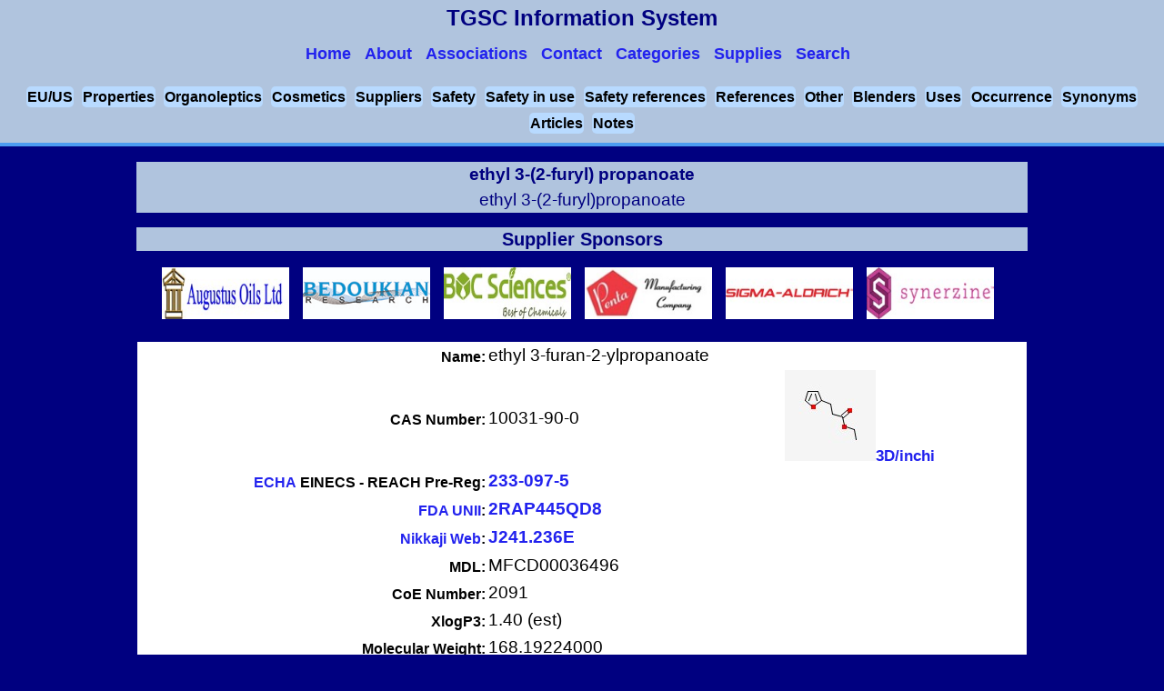

--- FILE ---
content_type: text/html
request_url: http://www.thegoodscentscompany.com/data/rw1025231.html
body_size: 99498
content:
<!DOCTYPE html>
<html lang="en-US" prefix="og: https://ogp.me/ns#">
<head>
<script async src="https://www.googletagmanager.com/gtag/js?id=UA-46820683-1"></script>
<script>
  window.dataLayer = window.dataLayer || [];function gtag(){dataLayer.push(arguments);}gtag('js', new Date());gtag('config', 'UA-46820683-1');
</script>
<title>ethyl 3-(2-furyl) propanoate, 10031-90-0</title>
<meta charset="UTF-8" />
<meta name="description" content="Functional use(s) - flavor and fragrance agents. Has a fruity type odor and an fruity type flavor." />
<link rel="canonical" href="https://www.thegoodscentscompany.com/data/rw1025231.html" />
<meta property="og:locale" content="en_US" />
<meta property="og:type" content="article" />
<meta property="og:title" content="The Good Scents Company - Aromatic/Hydrocarbon/Inorganic Ingredients Catalog information" />
<meta property="og:description" content="Aromatic/Hydrocarbon/Inorganic Ingredients Catalog information" />
<meta property="og:url" content="https://www.thegoodscentscompany.com/data/rw1025231.html" />
<link rel="shortcut icon" href="/images/favicon.ico" type="image/x-icon" />
<meta name="viewport" content="width=device-width, initial-scale=1.0" />
<link rel="stylesheet" type="text/css" href="/css/v1/data.css" />
<script src="/js/jquery.min.js"></script>
<script src="/js/jquery.accordion.min.js"></script>
<script src="/js/v1/index.js"></script>
<script src="https://cdn.dev.skype.com/uri/skype-uri.js"></script>
<script>
(function(i,s,o,g,r,a,m){i['GoogleAnalyticsObject']=r;i[r]=i[r]||function(){(i[r].q=i[r].q||[]).push(arguments);},i[r].l=1*new Date();a=s.createElement(o),m=s.getElementsByTagName(o)[0];a.async=1;a.src=g;m.parentNode.insertBefore(a,m);})(window,document,'script','//www.google-analytics.com/analytics.js','ga');
  ga('create', 'UA-46820683-1', 'auto');
  ga('send', 'pageview');
  ga('send', 'event', 'bed2.jpg', 'clicked');
  ga('send', 'event', 'Penta7.jpg', 'clicked');
  ga('send', 'event', 'sh4566_SAFC-Web-Resize-Logo.jpg', 'clicked');
  ga('send', 'event', 'boc.jpg', 'clicked');
  ga('send', 'event', 'ps2.jpg', 'clicked');
  ga('send', 'event', 'augustus.jpg', 'clicked');
</script>
<script>
$('.accordion').accordion({
    transitionSpeed: 300,
    transitionEasing: 'ease',
    controlElement: '[data-control]',
    contentElement: '[data-content]',
    groupElement: '[data-accordion-group]',
    singleOpen: true
});
</script>
<script>
$(document).ready(function() {
    if($( window ).width() <= "851") {
    $('#menu-icon').click(function() {
        $('#datanavmenu ul').toggle();
    });
}});
</script>
</head>
<body>
<header id="datapageheader">
<div data-role="header" data-position="fixed">
<div id="logo">TGSC Information System
<nav id="datanavmenu" class="navsmall">
<a href="#" id="menu-icon"></a>
<ul>
<a href="/index.html"><li>Home</li></a>
<a href="/misc/about.html"><li>About</li></a>
<a href="/misc/associations.html"><li>Associations</li></a>
<a href="/misc/contact.html"><li>Contact</li></a>
<a href="/categories.html"><li>Categories</li></a>
<a href="/supply.html"><li>Supplies</li></a>
<a href="/search.html"><li>Search</li></a>
</ul>
</nav>
</div>
</div>
<div class="subdrssection5">
    <span><a href="#toeuus">EU/US</a></span>
    <span><a href="#tophyp">Properties</a></span>
    <span><a href="#toorgano">Organoleptics</a></span>
    <span><a href="#tocosmtc">Cosmetics</a></span>
    <span><a href="#tosupp">Suppliers</a></span>
    <span><a href="#tosafty">Safety</a></span>
    <span><a href="#tosafiu">Safety in use</a></span>
    <span><a href="#tosafrf">Safety references</a></span>
    <span><a href="#torefrc">References</a></span>
    <span><a href="#toother">Other</a></span>
    <span><a href="#toblndr">Blenders</a></span>
    <span><a href="#touses">Uses</a></span>
    <span><a href="#tooccur">Occurrence</a></span>
    <span><a href="#tosynm">Synonyms</a></span>
    <span><a href="#toartc">Articles</a></span>
    <span><a href="#tonotes">Notes</a></span></div>
</header>

<section id="datapagesection">
<h1 itemscope itemtype="https://schema.org/Thing"><span itemprop="name">ethyl 3-(2-furyl) propanoate</span>
<br /><span class="headsynonym">ethyl 3-(2-furyl)propanoate</span></h1>
<h2>Supplier Sponsors</h2>
<ul id="multiple" data-accordion-group>
<li data-accordion>
<div data-control><img class="small" alt="Augustus Oils" src="/images/augustus.jpg" /></div>
<div data-content><div class="copnme"><a href="https://www.augustus-oils.ltd.uk/">Augustus Oils Ltd</a></div>
<table>
<tbody>
<tr><td colspan="2" class="copmen">The Premier Supplier</td></tr>
<tr><td colspan="2" class="copmtn">Augustus Oils Ltd, in harmony with nature - to present it at its best...</td></tr>
<tr><td colspan="2" class="copmtn">A wealth of experience, expertise and knowledge has allowed Augustus to bridge the gulf in expectation and trust between growers and users of natural ingredients.

The Company works in partnership with customers on the one hand, and growers, farmers and distillers on the other. Both users and producers can then focus on exactly what they do best, while skilled Augustus technicians closely monitor and control the delivered product. This ensures users can have the confidence that they will receive the best raw materials suited to their requirements.
</td></tr>
<tr><td class="copeml">Email:</td><td class="copnx"><a href="mailto: essentials@augustus-oils.ltd.uk">Enquiries</a></td></tr>
<tr><td class="copeml">Email:</td><td class="copnx"><a href="mailto: sales@augustus-oils.ltd.uk">Sales</a></td></tr>
<tr><td class="copeml">Email:</td><td class="copnx"><a href="mailto: ops@augustus-oils.ltd.uk">web site enquiries</a></td></tr>
<tr><td colspan="2" class="coppp">Voice:<div>+44 (0)1420 590555</div></td></tr>
<tr><td colspan="2" class="coppp">Fax:<div>+44 (0)1420 592420</div></td></tr>
<tr><td colspan="2" class="copmen"><a href="http://www.augustus-oils.ltd.uk/newservices.htm">Services</a></td></tr>
<tr><td colspan="2" class="coppp">GSC102523103322        GSC102523103322     </td></tr>
<tr><td colspan="2" class="coppp">Product(s):</td></tr>
<tr><td colspan="2" class="copnp"><a href="https://www.augustus-oils.ltd.uk/products/aroma-and-flavour-chemicals/ethyl-3-2-furyl-propionate-aroma-flavour-chemical-cas-10031-90-0/">Ethyl 3 (2 Furyl) Propionate</a></td></tr>
</tbody>
</table>
</div>
</li>
<li data-accordion>
<div data-control><img class="small" alt="Bedoukian Research" src="/images/bed2.jpg" /></div>
<div data-content><div class="copnme"><a href="https://bedoukian.com/">Bedoukian Research, Inc.</a></div>
<table>
<tbody>
<tr><td colspan="2" class="copmen">Perfecting the Art of Chemistry</td></tr>
<tr><td colspan="2" class="copmtn">Working closely with our customers to meet their requirements.</td></tr>
<tr><td colspan="2" class="copmtn">Dr. Paul Bedoukian founded the company in 1972 to fill a niche as a supplier of high quality specialty aroma molecules. Today, we offer more than 350 high impact aroma chemicals, while providing custom manufacturing services to the pharmaceutical, agrochemical, and specialty chemical industries.</td></tr>
<tr><td class="copeml">US Email:</td><td class="copnx"><a href="mailto: customerservice@bedoukian.com">Customer Service</a></td></tr>
<tr><td class="copeml">US Email:</td><td class="copnx"><a href="mailto: customerservice@bedoukian.com">Customer Service</a></td></tr>
<tr><td colspan="2" class="coppp">US Voice:<div>1-203-830-4000</div></td></tr>
<tr><td colspan="2" class="coppp">US Fax:<div>1-203-830-4010</div></td></tr>
<tr><td colspan="2" class="copmen"><a href="https://www.instagram.com/bedoukian/">Instagram</a></td></tr>
<tr><td colspan="2" class="copmen"><a href="https://www.linkedin.com/company/bedoukian-research-inc/">Linkedin</a></td></tr>
<tr><td colspan="2" class="copmen"><a href="https://bedoukian.com/news-items/">Recent News</a></td></tr>
<tr><td class="coppn">Products List:</td><td class="copnx"><a href="http://search.bedoukian.com/flavorfragrance/downloads/catalog_ff.pdf">View</a></td></tr>
<tr><td colspan="2" class="coppp">GSC102523103322        GSC102523103322     </td></tr>
<tr><td colspan="2" class="coppp">Product(s):</td></tr>
<tr><td colspan="2" class="copnp"><a href="http://search.bedoukian.com/flavorfragrance/ff_product.asp?method=POP&amp;id=852">852 ETHYL 3(2-FURYL)PROPANOATE &#8805;98.0%, Kosher, Special Order</a></td></tr>
<tr><td colspan="2" class="copnp"><a href="http://search.bedoukian.com/product_images/mxts/852_English_SDS_US.pdf">SDS</a></td></tr>
<tr><td colspan="2" class="coppp">For use mostly in tropical fragrances.<br />Strong, aged cheese, as well as overripe fruit, particularly pineapple.</td></tr>
</tbody>
</table>
</div>
</li>
<li data-accordion>
<div data-control><img class="small" alt="BOC Sciences" src="/images/boc.jpg" /></div>
<div data-content><div class="copnme"><a href="https://www.bocsci.com/">BOC Sciences</a></div>
<table>
<tbody>
<tr><td colspan="2" class="copmen">Best of Chemicals Supplier</td></tr>
<tr><td colspan="2" class="copmtn">Quality supplier of research chemicals and biochemicals including inhibitors, building blocks, GMP Products, impurities and metabolites, APIs for Veterinary, Natural Compounds, ADCs, Stem Cell Molecule and chiral compounds.</td></tr>
<tr><td colspan="2" class="copmtn">BOC Sciences provides a wide range of services to support the pharmaceutical industry through all stages of drug discovery including Custom Synthesis of those chemicals that are not in stock, Isotope Labeling Service, Chiral Synthesis and Resolution, Bioconjugation, PEGylation services, analytical services.</td></tr>
<tr><td colspan="2" class="copmtn">BOC Sciences is a brand of BOCSCI Inc. We leverage our wide spectrum of business in the fields of development, manufacturing, marketing, and distribution to help you make best-informed decisions tailored to your evolving needs for premium chemicals. Our complete suite of CRO services spans the entire molecule development pipeline including contract research for target identification, building blocks, compound synthesis, biochemical and cellular analysis, preclinical animal tests, and clinical studies.</td></tr>
<tr><td class="copeml">Email:</td><td class="copnx"><a href="mailto: account@bocsci.com">Marketing</a></td></tr>
<tr><td class="copeml">US Email:</td><td class="copnx"><a href="mailto: account@bocsci.com">Marketing</a></td></tr>
<tr><td class="copeml">Email:</td><td class="copnx"><a href="mailto: info@bocsci.com">Sales</a></td></tr>
<tr><td class="copeml">US Email:</td><td class="copnx"><a href="mailto: info@bocsci.com">Sales</a></td></tr>
<tr><td colspan="2" class="coppp">Voice:<div>1-631-485-4226</div></td></tr>
<tr><td colspan="2" class="coppp">Fax:<div>1-631-614-7828</div></td></tr>
<tr><td colspan="2" class="coppp">US Voice:<div>1-631-485-4226</div></td></tr>
<tr><td colspan="2" class="coppp">US Fax:<div>1-631-614-7828</div></td></tr>
<tr><td class="coppn">Europe</td><td class="copnx">44-203-286-1088</td></tr>
<tr><td colspan="2" class="copmen"><a href="https://www.facebook.com/BOCSciences/">Facebook</a></td></tr>
<tr><td colspan="2" class="copmen"><a href="https://twitter.com/BOCSciences">Twitter</a></td></tr>
<tr><td colspan="2" class="copmen"><a href="https://www.linkedin.com/company/boc-sciences">Linkedin</a></td></tr>
<tr><td colspan="2" class="copmen"><a href="https://www.bocsci.com/blog/">Blog</a></td></tr>
<tr><td colspan="2" class="copmen"><a href="https://www.bocsci.com/boc-sciences-app.html">Get the App!</a></td></tr>
<tr><td colspan="2" class="coppp">GSC102523103322        GSC102523103322     </td></tr>
<tr><td colspan="2" class="coppp">Product(s):</td></tr>
<tr><td colspan="2" class="copnp"><a href="https://www.bocsci.com/ethyl-3-2-furyl-propanoate-cas-10031-90-0-item-158488.html">10031-90-0 ETHYL 3(2-FURYL)PROPANOATE 98.0%</a></td></tr>
</tbody>
</table>
</div>
</li>
<li data-accordion>
<div data-control><img class="small" alt="Penta International" src="/images/Penta7.jpg" /></div>
<div data-content><div class="copnme"><a href="http://pentamfg.com/">Penta International Corporation</a></div>
<table>
<tbody>
<tr><td colspan="2" class="copmen">Chemistry innovation</td></tr>
<tr><td colspan="2" class="copmtn">At Penta, our products and services help businesses do business better.</td></tr>
<tr><td colspan="2" class="copmtn">For over 30 years, Penta Manufacturing Company has played a growing role in worldwide chemistry innovations and applications. As an industry leader, Penta continues to pioneer chemistry-based solutions for practically every area of commerce. Our products and expertise have helped fuel technical advances in dozens of commercial applications including flavoring, coloring, fragrances and chemical processes.</td></tr>
<tr><td class="copeml">US Email:</td><td class="copnx"><a href="mailto: lisaa@pentamfg.com">Technical Services</a></td></tr>
<tr><td class="copeml">US Email:</td><td class="copnx"><a href="mailto: sales@pentamfg.com">Sales</a></td></tr>
<tr><td colspan="2" class="coppp">US Voice:<div>(973) 740-2300</div></td></tr>
<tr><td colspan="2" class="coppp">US Fax:<div>(973) 740-1839</div></td></tr>
<tr><td colspan="2" class="coppp">GSC102523103322        GSC102523103322     </td></tr>
<tr><td colspan="2" class="coppp">Product(s):</td></tr>
<tr><td colspan="2" class="copnp"><a href="http://www.pentamfg.com/search?CatNo=05-33350">05-33350 ETHYL 3(2-FURYL)PROPANOATE</a></td></tr>
</tbody>
</table>
</div>
</li>
<li data-accordion>
<div data-control><img class="small" alt="Sigma-Aldrich" src="/images/sh4566_SAFC-Web-Resize-Logo.jpg" /></div>
<div data-content><div class="copnme"><a href="https://www.sigmaaldrich.com/industries/flavors-and-fragrances.html">Sigma-Aldrich</a></div>
<table>
<tbody>
<tr><td colspan="2" class="copmen">Complete Supply Chain</td></tr>
<tr><td colspan="2" class="copmtn">The perfect blend of products and services that bring your creativity to life.</td></tr>
<tr><td colspan="2" class="copmtn">Sigma-Aldrich is a leading Life Science and High Technology company dedicated to providing high-quality, safe and certified flavor ingredients with transparent and easily accessible documentation to customers around the globe. Sigma-Aldrich also provides a suite of analytical tools that allow food analysts to simplify sample preparation, cleanup and analysis steps, while increasing sensitivity to trace ingredients and harmful substances to meet regulations and quality standards.</td></tr>
<tr><td class="copeml">Email:</td><td class="copnx"><a href="mailto: ff@sial.com">Information</a></td></tr>
<tr><td class="copeml">US Email:</td><td class="copnx"><a href="mailto: safcglobal@sial.com">Sales</a></td></tr>
<tr><td colspan="2" class="coppp">US Voice:<div>800-244-1173</div></td></tr>
<tr><td colspan="2" class="coppp">US Fax:<div>800-368-4661</div></td></tr>
<tr><td colspan="2" class="copmen"><a href="https://www.facebook.com/SigmaAldrich">Facebook</a></td></tr>
<tr><td colspan="2" class="copmen"><a href="https://twitter.com/sigmaaldrich">Twitter</a></td></tr>
<tr><td colspan="2" class="copmen"><a href="https://www.instagram.com/sigma_aldrich/">Instagram</a></td></tr>
<tr><td colspan="2" class="copmen"><a href="https://www.linkedin.com/company/sigma-aldrich">Linkedin</a></td></tr>
<tr><td colspan="2" class="copmen"><a href="https://www.sigmaaldrich.com/industries/flavors-and-fragrances/flavor-and-fragrance-analysis.html">Flavors and Fragrances Analysis</a></td></tr>
<tr><td colspan="2" class="copmen"><a href="http://go.sigmaaldrich.com/LP=185">FandF Newsletter Subscription</a></td></tr>
<tr><td colspan="2" class="copmen"><a href="https://www.sigmaaldrich.com/industries/flavors-and-fragrances/learning-center.html">Flavors and Fragrances Learning Center</a></td></tr>
<tr><td colspan="2" class="copmen"><a href="https://www.sigmaaldrich.com/chemistry/chemistry-products.html?TablePage=110273989">Certified Food Grade Products</a></td></tr>
<tr><td colspan="2" class="coppp">GSC102523103322        GSC102523103322     </td></tr>
<tr><td colspan="2" class="coppp">Product(s):</td></tr>
<tr><td colspan="2" class="copnp"><a href="https://www.sigmaaldrich.com/catalog/product/aldrich/W243507">W243507 Ethyl 3-(furan-2-yl)propionate, &#8805;98%, FG</a></td></tr>
<tr><td colspan="2" class="copnp"><a href="http://www.sigmaaldrich.com/MSDS/MSDS/DisplayMSDSPage.do?country=US&amp;language=en&amp;productNumber=W243507&amp;brand=ALDRICH&amp;PageToGoToURL=http%3A%2F%2Fwww.sigmaaldrich.com%2Fcatalog%2Fproduct%2Faldrich%2FW243507%3Flang%3Den">SDS</a></td></tr>
</tbody>
</table>
</div>
</li>
<li data-accordion>
<div data-control><img class="small" alt="Synerzine" src="/images/ps2.jpg" /></div>
<div data-content><div class="copnme"><a href="https://www.synerzine.com/">Synerzine, Inc.</a></div>
<table>
<tbody>
<tr><td colspan="2" class="copmen">Innovation. Customization. Aroma Ingredients.</td></tr>
<tr><td colspan="2" class="copmtn">Synerzine is a leading supplier of flavor and fragrance ingredients.</td></tr>
<tr><td colspan="2" class="copmtn">Synerzine expresses what we have grown to embody as an organization - the synergy and connection between raw ingredients, science, technology, and the final product. Our experienced team is passionate about bringing our customers high-quality innovative ingredients that they can trust.</td></tr>
<tr><td colspan="2" class="copmtn">Building upon our 44 year history, the Synerzine team provides customers around the globe with convenient access to over 1200 high-quality aroma ingredients. We actively engage with customers to add a wide array of new products and services on a regular basis. Our aim is to delight every customer with our exceptional services, large product selection, customization and the highest quality and safety standards. We provide our customers with true value designed to help them bring their products to market faster.</td></tr>
<tr><td class="copeml">US Email:</td><td class="copnx"><a href="mailto: info@synerzine.com">Customer Service</a></td></tr>
<tr><td class="copeml">US Email:</td><td class="copnx"><a href="mailto: Sales@synerzine.com">Sales</a></td></tr>
<tr><td colspan="2" class="coppp">US Voice:<div>(404) 524-6744</div></td></tr>
<tr><td colspan="2" class="coppp">US Fax:<div>(404) 577-1651</div></td></tr>
<tr><td colspan="2" class="copmen"><a href="https://www.synerzine.com/Home/Inquiry">Inquiry</a></td></tr>
<tr><td class="coppn">Products List:</td><td class="copnx"><a href="https://www.synerzine.com/Products">View</a></td></tr>
<tr><td colspan="2" class="coppp">GSC102523103322        GSC102523103322     </td></tr>
<tr><td colspan="2" class="coppp">Product(s):</td></tr>
<tr><td colspan="2" class="copnp"><a href="https://www.synerzine.com/Products">W0592 Ethyl 3(2-furyl) Propanoate</a></td></tr>
</tbody>
</table>
</div>
</li>
</ul>
<table>
<tr><td>
<table class="cheminfo">
<tbody>
<tr><td class="radw8">Name:</td><td class="radw7" colspan="2">ethyl 3-furan-2-ylpropanoate</td></tr>
<tr><td class="radw8">CAS Number: </td><td class="radw11">10031-90-0</td><td><a href="/opl/10031-90-0.html"><img height="100" width="100" src="/picmol/10031-90-0.jpg" alt='Picture of molecule' />3D/inchi</a>
</td></tr>
<tr><td class="radw8"><a href="https://echa.europa.eu/web/guest/information-on-chemicals/ec-inventory">ECHA</a> EINECS - REACH Pre-Reg:</td><td class="radw7" colspan="2"><a href="https://echa.europa.eu/substance-information/-/substanceinfo/100.030.076">233-097-5</a></td></tr>
<tr><td class="radw8"><a href="https://www.fda.gov/ForIndustry/DataStandards/SubstanceRegistrationSystem-UniqueIngredientIdentifierUNII/default.htm">FDA UNII</a>: </td><td class="radw7" colspan="2"><a href="https://fdasis.nlm.nih.gov/srs/ProxyServlet?mergeData=true&amp;objectHandle=DBMaint&amp;APPLICATION_NAME=fdasrs&amp;actionHandle=default&amp;nextPage=jsp/srs/ResultScreen.jsp&amp;TXTSUPERLISTID=2RAP445QD8">2RAP445QD8</a></td></tr>
<tr><td class="radw8"><a href="https://jglobal.jst.go.jp/en/">Nikkaji Web</a>:</td><td class="radw7" colspan="2"><a href="https://jglobal.jst.go.jp/en/search/anythings#%7B%22category%22%3A%220%22%2C%22keyword%22%3A%22J241.236E%22%7D">J241.236E</a></td></tr>
<tr><td class="radw8">MDL:</td><td class="radw7" colspan="2">MFCD00036496</td></tr>
<tr><td class="radw8">CoE Number:</td><td class="radw7" colspan="2">2091</td></tr>
<tr><td class="radw8">XlogP3:</td><td class="radw7" colspan="2">1.40 (est)</td></tr>
<tr><td class="radw8">Molecular Weight:</td><td class="radw7" colspan="2">168.19224000</td></tr>
<tr><td class="radw8">Formula:</td><td class="radw7" colspan="2">C9 H12 O3</td></tr>
<tr><td class="radw8">BioActivity Summary:</td><td class="radw7" colspan="2"><a href="https://pubchem.ncbi.nlm.nih.gov/compound/61450#section=Biological-Test-Results">listing</a></td></tr>
<tr><td class="radw8">NMR Predictor:</td><td class="radw7" colspan="2"><a href="http://www.nmrdb.org/service.php?name=nmr-1h-prediction&amp;smiles=CCOC(=O)CCC1=CC=CO1">Predict (works with chrome, Edge or firefox)</a></td></tr>
<tr><td colspan="3" class="fullist">EFSA/JECFA Comments:</td></tr>
<tr><td colspan="3" class="fullist2">Register name to be changed to: Ethyl 3-(2-furyl)propionate.</td></tr>
</tbody>
</table>
<div class="qinfr2">Category:<span>flavor and fragrance agents</span></div>
<div><span id="toeuus"></span>&nbsp;</div>
<div class="sectionclass">US / EU / FDA / JECFA / FEMA / FLAVIS / Scholar / Patent Information:</div>
<table class="cheminfo">
<tbody>
<tr><td class="radw4">Google Scholar:</td><td class="radw11"><a href="https://scholar.google.com/scholar?hl=en&amp;q=%2210031-90-0%22+OR+%22ethyl+3-%282-furyl%29propanoate%22+OR+%22ethyl+3-%282-furyl%29propionate%22+OR+%22ethyl+3-furan-2-ylpropanoate%22">Search</a></td></tr>
<tr><td class="radw4">Google Books:</td><td class="radw11"><a href="https://www.google.com/search?tbm=bks&amp;q=%2210031-90-0%22+OR+%22ethyl+3-%282-furyl%29propanoate%22+OR+%22ethyl+3-%282-furyl%29propionate%22+OR+%22ethyl+3-furan-2-ylpropanoate%22">Search</a></td></tr>
<tr><td class="radw4">Google Scholar: with word "volatile"</td><td class="radw11"><a href="https://scholar.google.com/scholar?hl=en&amp;q=%2210031-90-0%22+OR+%22ethyl+3-%282-furyl%29propanoate%22+OR+%22ethyl+3-%282-furyl%29propionate%22+OR+%22ethyl+3-furan-2-ylpropanoate%22 volatile">Search</a></td></tr>
<tr><td class="radw4">Google Scholar: with word "flavor"</td><td class="radw11"><a href="https://scholar.google.com/scholar?hl=en&amp;q=%2210031-90-0%22+OR+%22ethyl+3-%282-furyl%29propanoate%22+OR+%22ethyl+3-%282-furyl%29propionate%22+OR+%22ethyl+3-furan-2-ylpropanoate%22 flavor">Search</a></td></tr>
<tr><td class="radw4">Google Scholar: with word "odor"</td><td class="radw11"><a href="https://scholar.google.com/scholar?hl=en&amp;q=%2210031-90-0%22+OR+%22ethyl+3-%282-furyl%29propanoate%22+OR+%22ethyl+3-%282-furyl%29propionate%22+OR+%22ethyl+3-furan-2-ylpropanoate%22 odor">Search</a></td></tr>
<tr><td class="radw4">Perfumer and Flavorist:</td><td class="radw11"><a href="https://www.perfumerflavorist.com/search/?q=%2210031-90-0%22+OR+%22ethyl+3-%282-furyl%29propanoate%22+OR+%22ethyl+3-%282-furyl%29propionate%22+OR+%22ethyl+3-furan-2-ylpropanoate%22">Search</a></td></tr>
<tr><td class="radw4">Google Patents:</td><td class="radw11"><a href="https://www.google.com/search?site=&amp;tbm=pts&amp;source=hp&amp;q=%2210031-90-0%22+OR+%22ethyl+3-%282-furyl%29propanoate%22+OR+%22ethyl+3-%282-furyl%29propionate%22+OR+%22ethyl+3-furan-2-ylpropanoate%22">Search</a></td></tr>
<tr><td class="radw4"><a href="https://patft.uspto.gov/netahtml/PTO/search-bool.html">US Patents:</a></td><td class="radw11"><a href="https://patft.uspto.gov/netacgi/nph-Parser?Sect1=PTO2&amp;Sect2=HITOFF&amp;u=%2Fnetahtml%2FPTO%2Fsearch-adv.htm&amp;r=0&amp;p=1&amp;f=S&amp;l=50&amp;Query=%2210031-90-0%22+OR+%22ethyl+3-%282-furyl%29propanoate%22+OR+%22ethyl+3-%282-furyl%29propionate%22+OR+%22ethyl+3-furan-2-ylpropanoate%22&amp;d=PTXT">Search</a></td></tr>
<tr><td class="radw4"><a href="https://worldwide.espacenet.com/">EU Patents:</a></td><td class="radw11"><a href="https://worldwide.espacenet.com/searchResults?submitted=true&amp;locale=en_EP&amp;DB=en.worldwide.espacenet.com&amp;ST=singleline&amp;query=%2210031-90-0%22+OR+%22ethyl+3-%282-furyl%29propanoate%22+OR+%22ethyl+3-%282-furyl%29propionate%22+OR+%22ethyl+3-furan-2-ylpropanoate%22&amp;Submit=Search">Search</a></td></tr>
<tr><td class="radw4">Pubchem Patents:</td><td class="radw11"><a href="https://pubchem.ncbi.nlm.nih.gov/summary/summary.cgi?cid=61450#x393">Search</a></td></tr>
<tr><td class="radw4">PubMed:</td><td class="radw11"><span id="topubmed"></span><a href="https://pubmed.ncbi.nlm.nih.gov/?term=ethyl+3-(2-furyl)+propanoate">Search</a></td></tr>
<tr><td class="radw4">NCBI:</td><td class="radw11"><a href="https://www.ncbi.nlm.nih.gov/gquery/gquery.fcgi?term=ethyl+3-(2-furyl)+propanoate">Search</a></td></tr>
<tr><td class="radw4">JECFA Food Flavoring:</td><td class="radw11"><a href="http://www.fao.org/food/food-safety-quality/scientific-advice/jecfa/jecfa-flav/details/en/c/1504/">1513 ethyl 3-(2-furyl)propanoate</a></td></tr>
<tr><td class="radw4">DG SANTE Food Flavourings:</td><td class="radw11"><a href="https://webgate.ec.europa.eu/foods_system/main/?sector=FFL&amp;auth=SANCAS&amp;event=substance.view&amp;identifier=2079">13.022 ethyl 3-(2-furyl)propionate</a></td></tr>
<tr><td class="radw4">FEMA Number:</td><td class="radw11"><a href="https://www.femaflavor.org/flavor-library/ethyl-32-furylpropanoate">2435</a> ethyl 3-(2-furyl)propanoate</td></tr>
<tr><td  class="radw4">FDA:</td><td class="radw11"><a href="https://www.federalregister.gov/documents/2018/10/09/2018-21807/food-additive-regulations-synthetic-flavoring-agents-and-adjuvants">No longer provide for the use of these seven synthetic flavoring substances</a></td></tr>
<tr><td class="radw4">FDA Mainterm (SATF):</td><td class="radw11"><a href="https://www.accessdata.fda.gov/scripts/fdcc/index.cfm?set=FoodSubstances&amp;id=ETHYLFURANPROPIONATE">10031-90-0 ;  ETHYL 2-FURANPROPIONATE</a></td></tr>
<tr><td colspan="2" class="radw46">FDA Regulation:</td></tr><tr><td colspan="2" class="radw11"><a href="https://www.ecfr.gov/cgi-bin/text-idx?SID=cea6a6f46aae695c22502d74df2b8882&amp;mc=true&amp;node=pt21.2.172&amp;rgn=div5">FDA PART 172 -- FOOD ADDITIVES PERMITTED FOR DIRECT ADDITION TO FOOD FOR HUMAN CONSUMPTION</a><br />Subpart F--Flavoring Agents and Related Substances<br /><a href="https://www.ecfr.gov/cgi-bin/text-idx?SID=b97cb16a1c77562c16ae2cf08164cdcb&mc=true&node=pt21.3.172&rgn=div5#se21.3.172_1515">Sec. 172.515 Synthetic flavoring substances and adjuvants.</a><br /></td></tr>
</tbody>
</table>
<div><span id="tophyp"></span>&nbsp;</div>
<div class="sectionclass">Physical Properties:</div>
<table class="cheminfo">
<tbody>
<tr><td class="radw4">Appearance:</td><td class="radw11">pale yellow to yellow clear liquid to solid (est)</td></tr>
<tr><td class="radw4">Assay:</td><td class="radw11"> 95.00 to 100.00 
</td></tr>
<tr><td class="radw4">Food Chemicals Codex Listed: </td><td class="radw11">No</td></tr>
<tr><td class="radw4">Melting Point:</td><td class="radw11">  24.00 to   25.00 &#176;C. @  760.00 mm Hg
</td></tr>
<tr><td class="radw4">Boiling Point:</td><td class="radw11"> 260.00 &#176;C. @  760.00 mm Hg
</td></tr>
<tr><td class="radw4">Boiling Point:</td><td class="radw11"> 120.00 to  121.00 &#176;C. @   17.00 mm Hg
</td></tr>
<tr><td class="radw4">Acid Value:</td><td class="radw11">  5.00 max. KOH/g
</td></tr>
<tr><td class="radw4">Vapor Pressure:</td><td class="radw11">0.148000 mmHg @  25.00 &#176;C. (est)</td></tr>
<tr><td class="radw4">Vapor Density:</td><td class="radw11">>1  ( Air = 1 )</td></tr>
<tr><td class="radw4">Flash Point:</td><td class="radw11"> 196.00 &#176;F. TCC (   91.11 &#176;C. )
</td></tr>
<tr><td class="radw4">logP (o/w):</td><td class="radw11">  2.015 (est)</td></tr>
<tr><td colspan="2" class="synonyms">Soluble in:</td></tr>
<tr><td>&nbsp;</td><td class="wrd8">alcohol</td></tr><tr><td>&nbsp;</td><td class="wrd10">water, very slightly</td></tr><tr><td>&nbsp;</td><td class="wrd8">water, 524.5 mg/L @ 25 &deg;C (est)</td></tr>
<tr><td colspan="2" class="synonyms">Insoluble in:</td></tr>
<tr><td>&nbsp;</td><td class="wrd8">water</td></tr>
</tbody>
</table>
<div><span id="toorgano"></span>&nbsp;</div>
<div class="sectionclass">Organoleptic Properties:</div>
<table class="cheminfo">
<tbody>
<tr><td class="qinfr2">Odor Type: fruity</td></tr>
<tr><td class="radw5">Odor Strength:<span>medium</span></td></tr>
<tr><td class="radw5">Substantivity:<span>68 hour(s) at 100.00 %</span></td></tr>
<tr><td class="radw5"><span><a href="/odor/sweet.html">sweet</a> <a href="/odor/fruity.html">fruity</a> <a href="/odor/pineapple.html">pineapple</a> <a href="/odor/balsamic.html">balsamic</a> </span></td></tr>
<tr><td class="radw5">Odor Description:<span>at 100.00 %. </span><span>sweet fruity pineapple balsam<br />Luebke, William  tgsc, (1986)</span></td></tr>
<tr><td class="wrd86">Odor sample from: <span>Naarden International</span></td></tr>
<tr><td class="radw5"><span><a href="/odor/sweet.html">sweet</a>  <a href="/odor/fruity.html">fruity</a>  <a href="/odor/pineapple.html">pineapple</a>  <a href="/odor/ripe.html">ripe</a>  <a href="/odor/acrylate.html">acrylate</a>  <a href="/odor/rummy.html">rummy</a>  <a href="/odor/horseradish.html">horseradish</a>  <a href="/odor/cooked.html">cooked</a>  <a href="/odor/jammy.html">jammy</a>  </span></td></tr>
<tr><td class="radw5">Odor Description:<span></span><span>Sweet, fruity, pineapple, ripe, acrylate rumy note, horseradish and slightly cooked jammy nuance<br />Mosciano, Gerard P&amp;F 18, No. 6, 33, (1993)</span></td></tr>
<tr><td class="qinfr2">Flavor Type: fruity</td></tr>
<tr><td class="radw5"><span><a href="/flavor/pineapple.html">pineapple</a>  <a href="/flavor/fruity.html">fruity</a>  <a href="/flavor/sweet.html">sweet</a>  <a href="/flavor/spicy.html">spicy</a>  <a href="/flavor/tropical.html">tropical</a>  <a href="/flavor/ripe.html">ripe</a>  <a href="/flavor/jammy.html">jammy</a>  </span></td></tr>
<tr><td class="radw5">Taste Description:<span> at 15.00 ppm.  </span><span>Pineapple, fruity, sweet slightly spicy, tropical, ripe and slightly jammy<br />Mosciano, Gerard P&amp;F 18, No. 6, 33, (1993)</span></td></tr>
<tr><td class="demstrafrm">Odor and/or flavor descriptions from others (if found).</td></tr>
<tr><td class="radw6">Bedoukian Research</td></tr>
<tr><td>ETHYL 3(2-FURYL)PROPANOATE &#8805;98.0%, Kosher, Special Order</td></tr>
<tr><td class="radw5">Odor Description:<span>A fruity pineapple aroma<br />For use mostly in tropical fragrances.</span></td></tr>
<tr><td class="radw5">Taste Description:<span>Strong, aged cheese, overripe fruit especially pineapple<br />Strong, aged cheese, as well as overripe fruit, particularly pineapple.</span></td></tr>
</tbody>
</table>
<div><span id="tocosmtc"></span>&nbsp;</div>
<div class="sectionclass">Cosmetic Information:</div>
<table class="cheminfo">
<tbody>
<tr><td colspan="2" class="radw9">None found</td></tr>
</tbody>
</table>
<div><span id="tosupp"></span>&nbsp;</div>
<div class="sectionclass">Suppliers:</div>
<table class="cheminfo">
<tbody>
<tr><td class="wrd85"><a class="suplk2" href="https://www.augustus-oils.ltd.uk/">Augustus Oils</a></td></tr>
<tr><td itemscope itemtype="https://schema.org/Product" class="wrd88"><a href="https://www.augustus-oils.ltd.uk/products/aroma-and-flavour-chemicals/ethyl-3-2-furyl-propionate-aroma-flavour-chemical-cas-10031-90-0/"><span itemprop="name">Ethyl 3 (2 Furyl) Propionate</span></a>
</td></tr>
<tr><td class="wrd86"><a href="http://www.augustus-oils.ltd.uk/newservices.htm">Services</a></td></tr>
<tr><td class="wrd85"><a class="suplk2" href="https://bedoukian.com/">Bedoukian Research</a></td></tr>
<tr><td itemscope itemtype="https://schema.org/Product" class="wrd88"><a href="http://search.bedoukian.com/flavorfragrance/ff_product.asp?method=POP&amp;id=852"><span itemprop="name">ETHYL 3(2-FURYL)PROPANOATE</span></a>
<div class="wrd16"><a href="http://search.bedoukian.com/product_images/mxts/852_English_SDS_US.pdf">sds</a></div><div class="wrd16">&#8805;98.0%, Kosher, Special Order</div><div class="wrd15">Odor: A fruity pineapple aroma</div><div class="wrd15">Use: For use mostly in tropical fragrances.</div><div class="wrd15">Flavor: Strong, aged cheese, overripe fruit especially pineapple</div><div class="wrd15">Strong, aged cheese, as well as overripe fruit, particularly pineapple.</div></td></tr>
<tr><td class="wrd85"><a class="suplk2" href="https://www.bocsci.com/">BOC Sciences</a></td></tr>
<tr><td class="wrd15">For experimental / research use only.</td></tr>
<tr><td itemscope itemtype="https://schema.org/Product" class="wrd88"><a href="https://www.bocsci.com/ethyl-3-2-furyl-propanoate-cas-10031-90-0-item-158488.html"><span itemprop="name">ETHYL 3(2-FURYL)PROPANOATE 98.0%</span></a>
</td></tr>
<tr><td class="wrd85"><a class="suplk2" href="http://pentamfg.com/">Penta International</a></td></tr>
<tr><td itemscope itemtype="https://schema.org/Product" class="wrd88"><a href="http://www.pentamfg.com/search?CatNo=05-33350"><span itemprop="name">ETHYL 3(2-FURYL)PROPANOATE</span></a>
</td></tr>
<tr><td class="wrd85"><a class="suplk2" href="https://www.sigmaaldrich.com/industries/flavors-and-fragrances.html">Sigma-Aldrich</a></td></tr>
<tr><td itemscope itemtype="https://schema.org/Product" class="wrd88"><a href="https://www.sigmaaldrich.com/catalog/product/aldrich/W243507"><span itemprop="name">Ethyl 3-(furan-2-yl)propionate, &#8805;98%, FG</span></a>
<div class="wrd16"><a href="http://www.sigmaaldrich.com/MSDS/MSDS/DisplayMSDSPage.do?country=US&amp;language=en&amp;productNumber=W243507&amp;brand=ALDRICH&amp;PageToGoToURL=http%3A%2F%2Fwww.sigmaaldrich.com%2Fcatalog%2Fproduct%2Faldrich%2FW243507%3Flang%3Den">sds</a></div><div class="wrd15">Odor: green; pineapple</div></td></tr>
<tr><td class="wrd86"><a href="https://www.sigmaaldrich.com/chemistry/chemistry-products.html?TablePage=110273989">Certified Food Grade Products</a></td></tr>
<tr><td class="wrd85"><a class="suplk2" href="https://www.synerzine.com/">Synerzine</a></td></tr>
<tr><td itemscope itemtype="https://schema.org/Product" class="wrd88"><a href="https://www.synerzine.com/Products"><span itemprop="name">Ethyl 3(2-furyl) Propanoate</span></a>
</td></tr>
</tbody>
</table>
<div><span id="tosafty"></span>&nbsp;</div>
<div class="sectionclass">Safety Information:</div>
<table class="cheminfo">
<tbody>
<tr><td colspan="2" class="radw46">Preferred SDS: <a href="http://www.sigmaaldrich.com/MSDS/MSDS/DisplayMSDSPage.do?country=US&language=en&productNumber=W243507&brand=ALDRICH&PageToGoToURL=http%3A%2F%2Fwww.sigmaaldrich.com%2Fcatalog%2Fproduct%2Faldrich%2FW243507%3Flang%3Den">View</a></td></tr>
<tr><td colspan="2" class="radw46">European information : </td></tr>
<tr><td colspan="2" class="radw45">Most important hazard(s): </td></tr><tr><td colspan="2" class="radw11">Xn - Harmful.</td></tr>
<tr><td colspan="2" class="radw11">
R 36/37/38 - Irritating to eyes, respiratory system, and skin.<br />S 02 - Keep out of the reach of children.<br />S 20/21 - When using do not eat, drink or smoke.<br />S 24/25 - Avoid contact with skin and eyes.<br />S 26 - In case of contact with eyes, rinse immediately with plenty of water and seek medical advice.<br />S 36/37/39 - Wear suitable clothing, gloves and eye/face protection.<br /></td></tr>
<tr><td colspan="2">&#160;</td></tr>
<tr><td colspan="2" class="radw46">Hazards identification</td></tr>
<tr><td colspan="2">&#160;</td></tr>
<tr><td colspan="2" class="radw45"> Classification of the substance or mixture</td></tr>
<tr><td class="radw45" colspan="2">GHS Classification in accordance with 29 CFR 1910 (OSHA HCS)</td></tr>
<tr><td colspan="2" class="radw11">None found.</td></tr>
<tr><td colspan="2" class="radw45"> GHS Label elements, including precautionary statements</td></tr>
<tr><td colspan="2">&#160;</td></tr>
<tr><td class="radw45">Pictogram</td><td class="radw11"></td></tr>
<tr><td colspan="2">&#160;</td></tr>
                                                                     
<tr><td colspan="2" class="radw45">Hazard statement(s)</td></tr>
<tr><td colspan="2" class="radw11">None found.</td></tr>
<tr><td colspan="2" class="radw45">Precautionary statement(s)</td></tr>
<tr><td colspan="2" class="radw11">None found.</td></tr>
<tr><td colspan="2" class="radw46">Oral/Parenteral Toxicity: </td></tr>
<tr><td colspan="2" class="radw11">
Not determined
</td></tr>
<tr><td colspan="2" class="radw46">Dermal Toxicity: </td></tr>
<tr><td colspan="2" class="radw11">
Not determined
</td></tr>
<tr><td colspan="2" class="radw46">Inhalation Toxicity: </td></tr>
<tr><td colspan="2" class="radw11">
Not determined
</td></tr>
</tbody>
</table>
<div><span id="tosafiu"></span>&nbsp;</div>
<div class="sectionclass">Safety in Use Information:</div>
<table class="cheminfo">
<tbody>
<tr><td class="radw3" colspan="4">Category: </td></tr><tr><td class="radw7" colspan="4">flavor and fragrance agents</td></tr>
<tr><td class="radw3" colspan="4">RIFM Fragrance Material Safety Assessment: <a class="radw7" colspan="4" href="http://fragrancematerialsafetyresource.elsevier.com/sites/default/files/10031-90-0.pdf">Search</a></td></tr>
<tr><td class="radw3" colspan="4">IFRA Code of Practice <a class="radw7" href="https://ifrafragrance.org/docs/default-source/ifra-code-of-practice-and-standards/49th-amendment/notification-letter---49th-amendment.pdf?sfvrsn=61fd4b0c_3">Notification of the 49th Amendment to the IFRA Code of Practice</a></td></tr>
<tr><td colspan="4" class="radw5">Recommendation for ethyl 3-(2-furyl) propanoate usage levels up to: </td></tr><tr><td>&nbsp;</td><td colspan="3" class="radw7">    0.5000 % in the fragrance concentrate.
</td></tr>
<tr><td colspan="4" class="refchem">&nbsp;</td></tr>
<tr><td class="radw4" colspan="2">Maximised Survey-derived Daily Intakes (MSDI-EU): </td><td class="radw7" colspan="2">0.012 (&#956;g/capita/day)</td></tr>
<tr><td class="radw4" colspan="2">Maximised Survey-derived Daily Intakes (MSDI-USA): </td><td class="radw7" colspan="2">0.07 (&#956;g/capita/day)</td></tr>
<tr><td class="radw4" colspan="2">Modified Theoretical Added Maximum Daily Intake (mTAMDI): </td><td class="radw7" colspan="2">1000 (&#956;g/person/day)</td></tr>
<tr><td class="radw4" colspan="2">Threshold of Concern:</td><td class="radw7" colspan="2">90 (&#956;g/person/day)</td></tr>
<tr><td class="radw4" colspan="2">Structure Class: </td><td class="radw7" colspan="2">III</td></tr>
<tr><td colspan="4" class="radw5">Use levels for <a class="nobgrnd" href="https://www.femaflavor.org/">FEMA GRAS</a> flavoring substances on which the FEMA Expert Panel based its judgments that the substances are generally recognized as safe (GRAS).</td></tr>
<tr><td colspan="4" class="radw5">The Expert Panel also publishes separate extensive reviews of scientific information on all FEMA GRAS flavoring substances and can be found at <a class="nobgrnd" href="https://www.femaflavor.org/flavor/">FEMA Flavor Ingredient Library</a></td></tr>
<tr><td colspan="4" class="radw5">publication number: 3</td></tr>
<tr><td colspan="4" class="radw5"><a class="nobgrnd" href="https://www.femaflavor.org/sites/default/files/GRAS3.pdf">Click here to view publication 3</a></td></tr>
<tr><td colspan="2" class="radw5">&nbsp;</td><td class="radw5">average usual ppm</td><td class="radw5">average maximum ppm</td></tr>
<tr><td colspan="2" class="radw4">baked goods: </td><td class="radw12">-</td><td class="radw12">7.50000</td></tr>
<tr><td colspan="2" class="radw4">beverages(nonalcoholic): </td><td class="radw12">-</td><td class="radw12">1.60000</td></tr>
<tr><td colspan="2" class="radw4">beverages(alcoholic): </td><td class="radw12">-</td><td class="radw12">-</td></tr>
<tr><td colspan="2" class="radw4">breakfast cereal: </td><td class="radw12">-</td><td class="radw12">-</td></tr>
<tr><td colspan="2" class="radw4">cheese: </td><td class="radw12">-</td><td class="radw12">-</td></tr>
<tr><td colspan="2" class="radw4">chewing gum: </td><td class="radw12">-</td><td class="radw12">-</td></tr>
<tr><td colspan="2" class="radw4">condiments / relishes: </td><td class="radw12">-</td><td class="radw12">-</td></tr>
<tr><td colspan="2" class="radw4">confectionery froastings: </td><td class="radw12">-</td><td class="radw12">-</td></tr>
<tr><td colspan="2" class="radw4">egg products: </td><td class="radw12">-</td><td class="radw12">-</td></tr>
<tr><td colspan="2" class="radw4">fats / oils: </td><td class="radw12">-</td><td class="radw12">-</td></tr>
<tr><td colspan="2" class="radw4">fish products: </td><td class="radw12">-</td><td class="radw12">-</td></tr>
<tr><td colspan="2" class="radw4">frozen dairy: </td><td class="radw12">-</td><td class="radw12">1.60000</td></tr>
<tr><td colspan="2" class="radw4">fruit ices: </td><td class="radw12">-</td><td class="radw12">1.60000</td></tr>
<tr><td colspan="2" class="radw4">gelatins / puddings: </td><td class="radw12">-</td><td class="radw12">-</td></tr>
<tr><td colspan="2" class="radw4">granulated sugar: </td><td class="radw12">-</td><td class="radw12">-</td></tr>
<tr><td colspan="2" class="radw4">gravies: </td><td class="radw12">-</td><td class="radw12">-</td></tr>
<tr><td colspan="2" class="radw4">hard candy: </td><td class="radw12">-</td><td class="radw12">5.60000</td></tr>
<tr><td colspan="2" class="radw4">imitation dairy: </td><td class="radw12">-</td><td class="radw12">-</td></tr>
<tr><td colspan="2" class="radw4">instant coffee / tea: </td><td class="radw12">-</td><td class="radw12">-</td></tr>
<tr><td colspan="2" class="radw4">jams / jellies: </td><td class="radw12">-</td><td class="radw12">-</td></tr>
<tr><td colspan="2" class="radw4">meat products: </td><td class="radw12">-</td><td class="radw12">-</td></tr>
<tr><td colspan="2" class="radw4">milk products: </td><td class="radw12">-</td><td class="radw12">-</td></tr>
<tr><td colspan="2" class="radw4">nut products: </td><td class="radw12">-</td><td class="radw12">-</td></tr>
<tr><td colspan="2" class="radw4">other grains: </td><td class="radw12">-</td><td class="radw12">-</td></tr>
<tr><td colspan="2" class="radw4">poultry: </td><td class="radw12">-</td><td class="radw12">-</td></tr>
<tr><td colspan="2" class="radw4">processed fruits: </td><td class="radw12">-</td><td class="radw12">-</td></tr>
<tr><td colspan="2" class="radw4">processed vegetables: </td><td class="radw12">-</td><td class="radw12">-</td></tr>
<tr><td colspan="2" class="radw4">reconstituted vegetables: </td><td class="radw12">-</td><td class="radw12">-</td></tr>
<tr><td colspan="2" class="radw4">seasonings / flavors: </td><td class="radw12">-</td><td class="radw12">-</td></tr>
<tr><td colspan="2" class="radw4">snack foods: </td><td class="radw12">-</td><td class="radw12">-</td></tr>
<tr><td colspan="2" class="radw4">soft candy: </td><td class="radw12">-</td><td class="radw12">-</td></tr>
<tr><td colspan="2" class="radw4">soups: </td><td class="radw12">-</td><td class="radw12">-</td></tr>
<tr><td colspan="2" class="radw4">sugar substitutes: </td><td class="radw12">-</td><td class="radw12">-</td></tr>
<tr><td colspan="2" class="radw4">sweet sauces: </td><td class="radw12">-</td><td class="radw12">-</td></tr>
<tr><td colspan="4" class="refchem">&nbsp;</td></tr>
<tr><td colspan="4" class="radw5">Food categories according to Commission Regulation EC No. 1565/2000 (EC, 2000) in FGE.06 (EFSA, 2002a). According to the Industry the "normal" use is defined as the average of reported usages and "maximum use" is defined as the 95th percentile of reported usages (EFSA, 2002i).</td></tr>
<tr><td colspan="4" class="radw5">Note: mg/kg = 0.001/1000 = 0.000001 = 1/1000000 = ppm.</td></tr>
<tr><td colspan="2" class="radw5">&nbsp;</td><td class="radw5">average usage mg/kg</td><td class="radw5">maximum usage mg/kg</td></tr>
<tr><td colspan="2" class="radw4">Dairy products, excluding products of category 02.0 (01.0): </td><td class="radw12">3.70000</td><td class="radw12">-</td></tr>
<tr><td colspan="2" class="radw4">Fats and oils, and fat emulsions (type water-in-oil) (02.0): </td><td class="radw12">-</td><td class="radw12">-</td></tr>
<tr><td colspan="2" class="radw4">Edible ices, including sherbet and sorbet (03.0): </td><td class="radw12">-</td><td class="radw12">-</td></tr>
<tr><td colspan="2" class="radw4">Processed fruit (04.1): </td><td class="radw12">-</td><td class="radw12">-</td></tr>
<tr><td colspan="2" class="radw4">Processed vegetables (incl. mushrooms &amp; fungi, roots &amp; tubers, pulses and legumes), and nuts &amp; seeds (04.2): </td><td class="radw12">-</td><td class="radw12">-</td></tr>
<tr><td colspan="2" class="radw4">Confectionery (05.0): </td><td class="radw12">3.75000</td><td class="radw12">-</td></tr>
<tr><td colspan="2" class="radw4">Chewing gum (05.3): </td><td class="radw12">-</td><td class="radw12">-</td></tr>
<tr><td colspan="2" class="radw4">Cereals and cereal products, incl. flours &amp; starches from roots &amp; tubers, pulses &amp; legumes, excluding bakery (06.0): </td><td class="radw12">-</td><td class="radw12">-</td></tr>
<tr><td colspan="2" class="radw4">Bakery wares (07.0): </td><td class="radw12">4.26000</td><td class="radw12">-</td></tr>
<tr><td colspan="2" class="radw4">Meat and meat products, including poultry and game (08.0): </td><td class="radw12">-</td><td class="radw12">-</td></tr>
<tr><td colspan="2" class="radw4">Fish and fish products, including molluscs, crustaceans and echinoderms (MCE) (09.0): </td><td class="radw12">-</td><td class="radw12">-</td></tr>
<tr><td colspan="2" class="radw4">Eggs and egg products (10.0): </td><td class="radw12">-</td><td class="radw12">-</td></tr>
<tr><td colspan="2" class="radw4">Sweeteners, including honey (11.0): </td><td class="radw12">-</td><td class="radw12">-</td></tr>
<tr><td colspan="2" class="radw4">Salts, spices, soups, sauces, salads, protein products, etc. (12.0): </td><td class="radw12">-</td><td class="radw12">-</td></tr>
<tr><td colspan="2" class="radw4">Foodstuffs intended for particular nutritional uses (13.0): </td><td class="radw12">-</td><td class="radw12">-</td></tr>
<tr><td colspan="2" class="radw4">Non-alcoholic ("soft") beverages, excl. dairy products (14.1): </td><td class="radw12">0.95000</td><td class="radw12">-</td></tr>
<tr><td colspan="2" class="radw4">Alcoholic beverages, incl. alcohol-free and low-alcoholic counterparts (14.2): </td><td class="radw12">1.00000</td><td class="radw12">-</td></tr>
<tr><td colspan="2" class="radw4">Ready-to-eat savouries (15.0): </td><td class="radw12">-</td><td class="radw12">-</td></tr>
<tr><td colspan="2" class="radw4">Composite foods (e.g. casseroles, meat pies, mincemeat) - foods that could not be placed in categories 01.0 - 15.0 (16.0): </td><td class="radw12">-</td><td class="radw12">-</td></tr>
</tbody>
</table>
<div><span id="tosafrf"></span>&nbsp;</div>
<div class="sectionclass">Safety References:</div>
<table class="cheminfo">
<tbody>
<tr><td class="radw5"><a href="https://www.efsa.europa.eu/">European Food Safety Athority(EFSA):</a><span><a href="https://www.efsa.europa.eu/en/publications">Flavor usage levels; Subacute, Subchronic, Chronic and Carcinogenicity Studies; Developmental / Reproductive Toxicity Studies; Genotoxicity Studies...</a></span><br /><br /></td></tr>
<tr><td class="radw5">European Food Safety Authority (EFSA) reference(s):<br /><br /></td></tr>
<tr><td class="radw11">Flavouring Group Evaluation 67 (FGE.67): Consideration of 40 furan-substituted aliphatic hydrocarbons, alcohols, aldehydes, ketones, carboxylic acids and related esters, sulfides, disulfides and ethers evaluated by JECFA at the 65th meeting (JECFA, 2006b) and re-evaluated at the 69th meeting (JECFA, 2009c)<br /><a href="https://www.efsa.europa.eu/en/efsajournal/pub/1404">View page</a> or <a href="https://efsa.onlinelibrary.wiley.com/doi/epdf/10.2903/j.efsa.2010.1404">View pdf</a><br /><br /></td></tr>
<tr><td class="radw11">Scientific Opinion on Flavouring Group Evaluation 67, Revision 1 (FGE.67Rev.1): Consideration of 40 furan-substituted aliphatic hydrocarbons, alcohols, aldehydes, ketones, carboxylic acids and related esters, sulfides, disulfides and ethers evaluated by JECFA at the 65th meeting (JECFA, 2006b) and re-evaluated at the 69th meeting (JECFA, 2009c)<br /><a href="https://www.efsa.europa.eu/en/efsajournal/pub/2315">View page</a> or <a href="https://efsa.onlinelibrary.wiley.com/doi/epdf/10.2903/j.efsa.2011.2315">View pdf</a><br /><br /></td></tr>
<tr><td class="radw11">Scientific Opinion on Flavouring Group Evaluation 67 Revision 2 (FGE.67Rev2): Consideration of 28 furan-substituted compounds evaluated by JECFA at the 55th, 65th and 69th meetings (JECFA, 2001, 2006a, 2009b)<br /><a href="https://www.efsa.europa.eu/en/efsajournal/pub/4115">View page</a> or <a href="https://efsa.onlinelibrary.wiley.com/doi/epdf/10.2903/j.efsa.2015.4115">View pdf</a><br /><br /></td></tr>
<tr><td class="radw11">Scientific Opinion on Flavouring Group Evaluation 67, Revision 3 (FGE.67Rev3): consideration of 23 furan-substituted compounds evaluated by JECFA at the 55th, 65th, 69th and 86th meetings<br /><a href="https://www.efsa.europa.eu/en/efsajournal/pub/6362">View page</a> or <a href="https://efsa.onlinelibrary.wiley.com/doi/epdf/10.2903/j.efsa.2021.6362">View pdf</a><br /><br /></td></tr>
<tr><td class="radw5"><a href="https://www.epa.gov/tsca-screening-tools">EPI System:</a> <span><a href="/episys/ep1025231.html">View</a></span></td></tr>
<tr><td class="radw5">AIDS Citations:<span><a href="https://www.ncbi.nlm.nih.gov/sites/entrez?cmd=search&amp;db=pubmed&amp;cmd_current=Limits&amp;pmfilter_Subsets=AIDS&amp;term=ethyl+3-(2-furyl)+propanoate">Search</a></span></td></tr>
<tr><td class="radw5">Cancer Citations:<span><a href="https://www.ncbi.nlm.nih.gov/sites/entrez?cmd=search&amp;db=pubmed&amp;cmd_current=Limits&amp;pmfilter_Subsets=Cancer&amp;term=ethyl+3-(2-furyl)+propanoate">Search</a></span></td></tr>
<tr><td class="radw5">Toxicology Citations:<span><a href="https://www.ncbi.nlm.nih.gov/sites/entrez?cmd=search&amp;db=pubmed&amp;cmd_current=Limits&amp;pmfilter_Subsets=Toxicology&amp;term=ethyl+3-(2-furyl)+propanoate">Search</a></span></td></tr>
<tr><td class="radw5">EPA Substance Registry Services (TSCA):<span><a href="https://iaspub.epa.gov/sor_internet/registry/substreg/searchandretrieve/advancedsearch/externalSearch.do?p_type=CASNO&amp;p_value=10031-90-0">10031-90-0</a></span></td></tr>
<tr><td class="radw5">EPA ACToR:<span><a href="https://actor.epa.gov/actor/chemical.xhtml?casrn=10031-90-0">Toxicology Data</a></span></td></tr>
<tr><td class="radw5">EPA Substance Registry Services (SRS):<span><a href="https://iaspub.epa.gov/sor_internet/registry/substreg/searchandretrieve/advancedsearch/externalSearch.do?p_type=CASNO&amp;p_value=10031-90-0">Registry</a></span></td></tr>
<tr><td class="radw5">Laboratory Chemical Safety Summary :<span><a href="https://pubchem.ncbi.nlm.nih.gov/compound/61450#datasheet=lcss">61450</a></span></td></tr>
<tr><td class="radw5">National Institute of Allergy and Infectious Diseases:<span><a href="https://chemdb.niaid.nih.gov/CompoundDetails.aspx?cas_no=10031-90-0">Data</a></span></td></tr>
<tr><td class="radw5"><a href="http://webrigoletto.uba.de/Rigoletto/Home/Search">WGK Germany:</a><span>3</span></td></tr>
<tr><td class="radw5"><span class="refchem">ethyl 3-furan-2-ylpropanoate</span></td></tr>
<tr><td class="radw5">Chemidplus:<span><a href="https://chem.nlm.nih.gov/chemidplus/sid/0010031900">0010031900</a></span></td></tr>
</tbody>
</table>
<div><span id="torefrc"></span>&nbsp;</div>
<div class="sectionclass">References:</div>
<table class="cheminfo">
<tbody>
<tr><td class="radw4">&nbsp;</td><td class="refchem">ethyl 3-furan-2-ylpropanoate</td></tr>
<tr><td class="radw4">NIST Chemistry WebBook:</td><td class="radw11"><a href="https://webbook.nist.gov/cgi/cbook.cgi?InChI=1/C9H12O3/c1-2-11-9(10)6-5-8-4-3-7-12-8/h3-4,7H,2,5-6H2,1H3">Search Inchi</a></td></tr>
<tr><td class="radw4">Canada Domestic Sub. List:</td><td class="radw11"><a href="https://pollution-waste.canada.ca/substances-search/Substance/DisplaySubstanceDetails?Id=10031-90-0">10031-90-0</a></td></tr>
<tr><td class="radw4">Pubchem (cid):</td><td class="radw11"><a href="https://pubchem.ncbi.nlm.nih.gov/summary/summary.cgi?cid=61450">61450</a></td></tr>
<tr><td class="radw4">Pubchem (sid):</td><td class="radw11"><a href="https://pubchem.ncbi.nlm.nih.gov/summary/summary.cgi?sid=135017163">135017163</a></td></tr>
</tbody>
</table>
<div><span id="toother"></span>&nbsp;</div>
<div class="sectionclass">Other Information:</div>
<table class="cheminfo">
<tbody>
<tr><td class="radw8">(IUPAC):</td><td class="radw7"><a href="https://publications.iupac.org/pac/pdf/2013/pdf/8505x1047.pdf">Atomic Weights of the Elements 2011 (pdf)</a></td></tr>
<tr><td class="radw8">Videos:</td><td class="radw7"><a href="http://www.periodicvideos.com/">The Periodic Table of Videos</a></td></tr>
<tr><td class="radw8">tgsc:</td><td class="radw7"><a href="/misc/awote.html">Atomic Weights use for this web site</a></td></tr>
<tr><td class="radw8">(IUPAC):</td><td class="radw7"><a href="https://iupac.org/what-we-do/periodic-table-of-elements/">Periodic Table of the Elements</a></td></tr>
<tr><td class="radw4">FDA Substances Added to Food (formerly EAFUS):</td><td class="radw11"><a href="https://www.accessdata.fda.gov/scripts/fdcc/?set=FoodSubstances">View</a></td></tr>
<tr><td class="radw4">HMDB (The Human Metabolome Database):</td><td class="radw11"><a href="https://www.hmdb.ca/metabolites/HMDB32921">HMDB32921</a></td></tr>
<tr><td class="radw4">FooDB:</td><td class="radw11"><a href="https://foodb.ca/compounds/FDB010904">FDB010904</a></td></tr>
<tr><td class="radw4">Export Tariff Code:</td><td class="radw11">2932.19.0002</td></tr>
<tr><td class="radw4">VCF-Online:</td><td class="radw11"><a href="https://www.vcf-online.nl/VcfHome.cfm">VCF Volatile Compounds in Food</a></td></tr>
<tr><td class="radw4">ChemSpider:</td><td class="radw11"><a href="http://www.chemspider.com/Chemical-Structure.55373.html">View</a></td></tr>
<tr><td class="radw4">EFSA Update of results on the monitoring of furan levels in food:</td><td class="radw11"><a href="https://www.efsa.europa.eu/en/efsajournal/pub/1702">Read Report</a></td></tr>
<tr><td class="radw4">EFSA Previous report: Results on the monitoring of furan levels in food:</td><td class="radw11"><a href="https://www.efsa.europa.eu/en/efsajournal/pub/304r">Read Report</a></td></tr>
<tr><td class="radw4">EFSA Report of the CONTAM Panel on provisional findings on furan in food:</td><td class="radw11"><a href="https://www.efsa.europa.eu/en/efsajournal/pub/137">Read Report</a></td></tr>
</tbody>
</table>
<div><span id="toblndr"></span>&nbsp;</div>
<div class="sectionclass">Potential Blenders and core components <a class="bldrloc" href="/misc/pblndrs2.html">note</a></div>
<table class="cheminfo">
<tbody>
<tr><td class="demforflav">For Odor</td></tr>
<tr><td class="radw47">animal</td></tr>
<tr><td class="wrd80"><a href="/data/rw1027691.html">methyl (E)-2-octenoate</a><br />FL/FR</td></tr>
<tr><td class="radw47">anisic</td></tr>
<tr><td class="wrd80"><a href="/data/rw1022271.html">ethyl para-anisate</a><br />FL/FR</td></tr>
<tr><td class="radw47">balsamic</td></tr>
<tr><td class="wrd80"><div class="chtols">iso</div><a href="/data/rw1005741.html">amyl pyruvate</a><br />FL/FR</td></tr>
<tr><td class="wrd80"><a href="/data/rw1014812.html">ethyl cinnamate</a><br />FL/FR</td></tr>
<tr><td class="wrd80"><a href="/data/rw1417571.html">methyl cinnamate</a><br />FL/FR</td></tr>
<tr><td class="radw47">caramellic</td></tr>
<tr><td class="wrd80"><a href="/data/rw1017211.html">ethyl cyclopentenolone</a><br />FL/FR</td></tr>
<tr><td class="wrd80"><a href="/data/rw1008621.html">maple furanone</a><br />FL/FR</td></tr>
<tr><td class="wrd80"><a href="/data/rw1029161.html">shoyu furanone</a><br />FL/FR</td></tr>
<tr><td class="radw47">cheesy</td></tr>
<tr><td class="wrd80"><a href="/data/rw1008501.html">heptanoic acid</a><br />FL/FR</td></tr>
<tr><td class="radw47">chemical</td></tr>
<tr><td class="wrd80"><div class="chtols">iso</div><a href="/data/rw1015121.html">butyl formate</a><br />FL/FR</td></tr>
<tr><td class="wrd80"><a href="/data/rw1029321.html">propyl propionate</a><br />FL/FR</td></tr>
<tr><td class="radw47">citrus</td></tr>
<tr><td class="wrd80"><div class="chtols">2-</div><a href="/data/rw1015291.html">ethyl-1-hexanol</a><br />FL/FR</td></tr>
<tr><td class="wrd80"><div class="chtols">alpha-</div><a href="/data/rw1050691.html">terpinyl methyl ether</a><br />FL/FR</td></tr>
<tr><td class="radw47">earthy</td></tr>
<tr><td class="wrd80"><a href="/data/rw1033391.html">octyl phenyl acetate</a><br />FL/FR</td></tr>
<tr><td class="radw47">ethereal</td></tr>
<tr><td class="wrd80"><a href="/data/rw1018461.html">decyl propionate</a><br />FL/FR</td></tr>
<tr><td class="wrd80"><a href="/data/rw1004691.html">ethyl acetate</a><br />FL/FR</td></tr>
<tr><td class="wrd80"><a href="/data/rw1004191.html">ethyl pyruvate</a><br />FL/FR</td></tr>
<tr><td class="wrd80"><div class="chtols">1-</div><a href="/data/rw1026621.html">hexen-3-ol</a><br />FL/FR</td></tr>
<tr><td class="wrd80"><div class="chtols">(E)-</div><a href="/data/rw1040301.html">methyl tiglate</a><br />FL/FR</td></tr>
<tr><td class="wrd80"><div class="chtols">iso</div><a href="/data/rw1020301.html">propyl formate</a><br />FL/FR</td></tr>
<tr><td class="wrd80"><a href="/data/rw1034091.html">propyl formate</a><br />FL/FR</td></tr>
<tr><td class="wrd80"><a href="/data/rw1049881.html">propyl valerate</a><br />FL/FR</td></tr>
<tr><td class="radw47">fatty</td></tr>
<tr><td class="wrd80"><a href="/data/rw1038711.html">allyl decanoate</a><br />FL/FR</td></tr>
<tr><td class="wrd80"><a href="/data/rw1002871.html">allyl octanoate</a><br />FL/FR</td></tr>
<tr><td class="wrd80"><a href="/data/rw1032721.html">methyl 2-hexenoate</a><br />FL/FR</td></tr>
<tr><td class="radw47">fermented</td></tr>
<tr><td class="wrd80"><a href="/data/rw1029101.html">ethyl (E)-2-crotonate</a><br />FL/FR</td></tr>
<tr><td class="radw47">floral</td></tr>
<tr><td class="wrd80"><a href="/data/rw1000131.html">acetophenone</a><br />FL/FR</td></tr>
<tr><td class="wrd80"><a href="/data/rw1001711.html">benzyl isobutyrate</a><br />FL/FR</td></tr>
<tr><td class="wrd80"><a href="/data/rw1004401.html">citronellyl anthranilate</a><br />FL/FR</td></tr>
<tr><td class="wrd80"><a href="/data/rw1585801.html">coranol (Firmenich)</a><br />FR</td></tr>
<tr><td class="wrd80"><a href="/data/rw1004371.html">dihydrolinalool</a><br />FL/FR</td></tr>
<tr><td class="wrd80"><div class="chtols">3,6-</div><a href="/data/rw1003621.html">dimethyl-3-octanol</a><br />FL/FR</td></tr>
<tr><td class="wrd80"><a href="/data/rw1023091.html">ethyl hydrocinnamate</a><br />FL/FR</td></tr>
<tr><td class="wrd80"><a href="/data/rw1015171.html">ethyl linalool</a><br />FR</td></tr>
<tr><td class="wrd80"><a href="/data/rw1023811.html">ethyl linalyl acetal</a><br />FR</td></tr>
<tr><td class="wrd80"><a href="/data/rw1022781.html">ethyl linalyl acetate</a><br />FR</td></tr>
<tr><td class="wrd80"><a href="/data/rw1427041.html">ethyl linalyl ether</a><br />FL/FR</td></tr>
<tr><td class="wrd80"><a href="/data/rw1025021.html">geranyl valerate</a><br />FL/FR</td></tr>
<tr><td class="wrd80"><div class="chtols">laevo-</div><a href="/data/rw1011632.html">linalool</a><br />FL/FR</td></tr>
<tr><td class="wrd80"><div class="chtols">dextro-</div><a href="/data/rw1377001.html">linalool</a><br />FL/FR</td></tr>
<tr><td class="wrd80"><a href="/data/rw1007872.html">linalool</a><br />FL/FR</td></tr>
<tr><td class="wrd80"><a href="/data/rw1014332.html">linalool oxide</a><br />FL/FR</td></tr>
<tr><td class="wrd80"><a href="/data/rw1015571.html">linalyl anthranilate</a><br />FL/FR</td></tr>
<tr><td class="wrd80"><a href="/data/rw1007941.html">linalyl propionate</a><br />FL/FR</td></tr>
<tr><td class="wrd80"><a href="/data/rw1010091.html">phenethyl isovalerate</a><br />FL/FR</td></tr>
<tr><td class="wrd80"><a href="/data/es1010511.html">rose oil (rosa damascena) russia</a><br />FL/FR</td></tr>
<tr><td class="wrd80"><a href="/data/es1050111.html">rose oil (rosa damascena) turkey</a><br />FL/FR</td></tr>
<tr><td class="wrd80"><a href="/data/rw1050701.html">terpinyl valerate</a><br />FL/FR</td></tr>
<tr><td class="wrd80"><a href="/data/rw1011312.html">tetrahydrolinalool</a><br />FL/FR</td></tr>
<tr><td class="wrd80"><a href="/data/ab1101401.html">tuberose absolute (from pommade)</a><br />FL/FR</td></tr>
<tr><td class="radw47">fruity</td></tr>
<tr><td class="wrd80"><a href="/data/rw1003051.html">allyl 10-undecenoate</a><br />FL/FR</td></tr>
<tr><td class="wrd80"><a href="/data/rw1408951.html">allyl 3,5,5-trimethyl hexanoate</a><br />FL/FR</td></tr>
<tr><td class="wrd80"><a href="/data/rw1002311.html">allyl cinnamate</a><br />FL/FR</td></tr>
<tr><td class="wrd80"><a href="/data/rw1002541.html">allyl cyclohexyl acetate</a><br />FL/FR</td></tr>
<tr><td class="wrd80"><a href="/data/rw1002551.html">allyl cyclohexyl butyrate</a><br />FL/FR</td></tr>
<tr><td class="wrd80"><a href="/data/rw1000322.html">allyl cyclohexyl propionate</a><br />FL/FR</td></tr>
<tr><td class="wrd80"><a href="/data/rw1021051.html">allyl heptanoate</a><br />FL/FR</td></tr>
<tr><td class="wrd80"><a href="/data/rw1000731.html">allyl hexanoate</a><br />FL/FR</td></tr>
<tr><td class="wrd80"><a href="/data/rw1002921.html">allyl propionate</a><br />FL/FR</td></tr>
<tr><td class="wrd80"><a href="/data/rw1002961.html">allyl sorbate</a><br />FL/FR</td></tr>
<tr><td class="wrd80"><a href="/data/rw1019921.html">amyl hexanoate</a><br />FL/FR</td></tr>
<tr><td class="wrd80"><div class="chtols">iso</div><a href="/data/rw1003561.html">amyl isovalerate</a><br />FL/FR</td></tr>
<tr><td class="wrd80"><div class="chtols">iso</div><a href="/data/rw1021091.html">amyl propionate</a><br />FL/FR</td></tr>
<tr><td class="wrd80"><a href="/data/rw1039001.html">amyl propionate</a><br />FL/FR</td></tr>
<tr><td class="wrd80"><a href="/data/rw1005951.html">amyl valerate</a><br />FL/FR</td></tr>
<tr><td class="wrd80"><a href="/data/rw1011671.html">benzyl ethyl ether</a><br />FL/FR</td></tr>
<tr><td class="wrd80"><a href="/data/rw1004631.html">berry pentadienoate</a><br />FL/FR</td></tr>
<tr><td class="wrd80"><div class="chtols">iso</div><a href="/data/rw1027631.html">butyl 2-butenoate</a><br />FL/FR</td></tr>
<tr><td class="wrd80"><div class="chtols">iso</div><a href="/data/rw1013091.html">butyl acetoacetate</a><br />FL/FR</td></tr>
<tr><td class="wrd80"><div class="chtols">iso</div><a href="/data/rw1012391.html">butyl butyrate</a><br />FL/FR</td></tr>
<tr><td class="wrd80"><a href="/data/rw1014091.html">butyl butyrate</a><br />FL/FR</td></tr>
<tr><td class="wrd80"><a href="/data/rw1013381.html">butyl formate</a><br />FL/FR</td></tr>
<tr><td class="wrd80"><div class="chtols">iso</div><a href="/data/rw1013501.html">butyl hexanoate</a><br />FL/FR</td></tr>
<tr><td class="wrd80"><div class="chtols">iso</div><a href="/data/rw1007601.html">butyl isobutyrate</a><br />FL/FR</td></tr>
<tr><td class="wrd80"><a href="/data/rw1029431.html">butyl isovalerate</a><br />FL/FR</td></tr>
<tr><td class="wrd80"><a href="/data/rw1014011.html">butyl valerate</a><br />FL/FR</td></tr>
<tr><td class="wrd80"><a href="/data/rw1024251.html">cinnamyl isobutyrate</a><br />FL/FR</td></tr>
<tr><td class="wrd80"><a href="/data/rw1041851.html">cyclohexanone diethyl acetal</a><br />FL/FR</td></tr>
<tr><td class="wrd80"><a href="/data/rw1017451.html">cyclohexyl hexanoate</a><br />FL/FR</td></tr>
<tr><td class="wrd80"><a href="/data/rw1019161.html">dihydroactinidolide</a><br />FL/FR</td></tr>
<tr><td class="wrd80"><a href="/data/rw1022991.html">ethyl (Z)-4-octenoate</a><br />FL/FR</td></tr>
<tr><td class="wrd80"><a href="/data/rw1022721.html">ethyl 3-hexenoate</a><br />FL/FR</td></tr>
<tr><td class="wrd80"><a href="/data/rw1020221.html">ethyl 3-hydroxyhexanoate</a><br />FL/FR</td></tr>
<tr><td class="wrd80"><a href="/data/rw1037401.html">ethyl 3-methyl valerate</a><br />FL/FR</td></tr>
<tr><td class="wrd80"><a href="/data/rw1600601.html">ethyl 5-hydroxyoctanoate</a><br />FL/FR</td></tr>
<tr><td class="wrd80"><a href="/data/rw1022301.html">ethyl benzoyl acetate</a><br />FL/FR</td></tr>
<tr><td class="wrd80"><a href="/data/rw1004792.html">ethyl butyrate</a><br />FL/FR</td></tr>
<tr><td class="wrd80"><a href="/data/rw1022501.html">ethyl cyclohexane propionate</a><br />FL/FR</td></tr>
<tr><td class="wrd80"><a href="/data/rw1009171.html">ethyl heptanoate</a><br />FL/FR</td></tr>
<tr><td class="wrd80"><a href="/data/rw1004811.html">ethyl hexanoate</a><br />FL/FR</td></tr>
<tr><td class="wrd80"><a href="/data/rw1007041.html">ethyl isovalerate</a><br />FL/FR</td></tr>
<tr><td class="wrd80"><a href="/data/rw1032431.html">ethyl lactate</a><br />FL/FR</td></tr>
<tr><td class="wrd80"><a href="/data/rw1004931.html">ethyl propionate</a><br />FL/FR</td></tr>
<tr><td class="wrd80"><div class="chtols">(E,E)-</div><a href="/data/rw1023161.html">ethyl sorbate</a><br />FL/FR</td></tr>
<tr><td class="wrd80"><a href="/data/rw1804521.html">ethyl-2-cyclopentenyl acetate</a><br />FR</td></tr>
<tr><td class="wrd80"><a href="/data/rw1006971.html">fruity carboxylate</a><br />FR</td></tr>
<tr><td class="wrd80"><a href="/data/rw1008521.html">heptyl isobutyrate</a><br />FL/FR</td></tr>
<tr><td class="wrd80"><div class="chtols">3-</div><a href="/data/rw1005661.html">hexanone</a><br />FL/FR</td></tr>
<tr><td class="wrd80"><div class="chtols">2-</div><a href="/data/rw1451611.html">hexen-1-ol</a><br />FL/FR</td></tr>
<tr><td class="wrd80"><a href="/data/rw1023421.html">linalyl isobutyrate</a><br />FL/FR</td></tr>
<tr><td class="wrd80"><a href="/data/rw1020381.html">menthyl isovalerate</a><br />FL/FR</td></tr>
<tr><td class="wrd80"><a href="/data/rw1007001.html">methyl (Z)-4-octenoate</a><br />FL/FR</td></tr>
<tr><td class="wrd80"><a href="/data/rw1008211.html">methyl anthranilate</a><br />FL/FR</td></tr>
<tr><td class="wrd80"><div class="chtols">2-</div><a href="/data/rw1020361.html">methyl butyl 2-methyl butyrate</a><br />FL/FR</td></tr>
<tr><td class="wrd80"><a href="/data/rw1017861.html">methyl heptanoate</a><br />FL/FR</td></tr>
<tr><td class="wrd80"><a href="/data/rw1008741.html">methyl hexanoate</a><br />FL/FR</td></tr>
<tr><td class="wrd80"><a href="/data/rw1021171.html">methyl isovalerate</a><br />FL/FR</td></tr>
<tr><td class="wrd80"><a href="/data/rw1003661.html">methyl propionate</a><br />FL/FR</td></tr>
<tr><td class="wrd80"><div class="chtols">2-</div><a href="/data/rw1033791.html">phenyl propyl butyrate</a><br />FL/FR</td></tr>
<tr><td class="wrd80"><a href="/data/rw1036571.html">pineapple hydroxyhexanoate</a><br />FL/FR</td></tr>
<tr><td class="wrd80"><a href="/data/rw1049541.html">prenyl formate</a><br />FL/FR</td></tr>
<tr><td class="wrd80"><div class="chtols">iso</div><a href="/data/rw1037481.html">propyl 2-methyl butyrate</a><br />FL/FR</td></tr>
<tr><td class="wrd80"><div class="chtols">iso</div><a href="/data/rw1034021.html">propyl butyrate</a><br />FL/FR</td></tr>
<tr><td class="wrd80"><a href="/data/rw1009231.html">propyl butyrate</a><br />FL/FR</td></tr>
<tr><td class="wrd80"><a href="/data/rw1034131.html">propyl heptanoate</a><br />FL/FR</td></tr>
<tr><td class="wrd80"><a href="/data/rw1034141.html">propyl hexanoate</a><br />FL/FR</td></tr>
<tr><td class="wrd80"><div class="chtols">iso</div><a href="/data/rw1034151.html">propyl hexanoate</a><br />FL/FR</td></tr>
<tr><td class="wrd80"><div class="chtols">iso</div><a href="/data/rw1034041.html">propyl isobutyrate</a><br />FL/FR</td></tr>
<tr><td class="wrd80"><a href="/data/rw1034031.html">propyl isobutyrate</a><br />FL/FR</td></tr>
<tr><td class="wrd80"><div class="chtols">iso</div><a href="/data/rw1045561.html">propyl octanoate</a><br />FL/FR</td></tr>
<tr><td class="wrd80"><a href="/data/rw1001602.html">strawberry glycidate 1 (aldehyde C-16 (so-called))</a><br />FL/FR</td></tr>
<tr><td class="wrd80"><a href="/data/rw1001641.html">strawberry glycidate 2</a><br />FL/FR</td></tr>
<tr><td class="wrd80"><a href="/data/rw1034881.html">tetrahydrofurfuryl acetate</a><br />FL/FR</td></tr>
<tr><td class="wrd80"><a href="/data/rw1028401.html">tetrahydrofurfuryl butyrate</a><br />FL/FR</td></tr>
<tr><td class="wrd80"><div class="chtols">para-</div><a href="/data/rw1003422.html">tolualdehyde</a><br />FL/FR</td></tr>
<tr><td class="wrd80"><a href="/data/rw1019831.html">tropical ionone</a><br />FL/FR</td></tr>
<tr><td class="wrd80"><a href="/data/rw1028511.html">vanilla carboxylate</a><br />FL/FR</td></tr>
<tr><td class="radw47">green</td></tr>
<tr><td class="wrd80"><a href="/data/rw1036771.html">cognac heptanone</a><br />FL/FR</td></tr>
<tr><td class="wrd80"><a href="/data/rw1038701.html">galbanum oxyacetate</a><br />FR</td></tr>
<tr><td class="wrd80"><a href="/data/rw1003731.html">heptyl acetate</a><br />FL/FR</td></tr>
<tr><td class="wrd80"><div class="chtols">(E)-2-</div><a href="/data/rw1026711.html">hexen-1-yl formate</a><br />FL/FR</td></tr>
<tr><td class="wrd80"><div class="chtols">(E)-2-</div><a href="/data/rw1026791.html">hexen-1-yl phenyl acetate</a><br />FL/FR</td></tr>
<tr><td class="wrd80"><div class="chtols">3-</div><a href="/data/rw1374241.html">hexenyl 2-methyl butyrate</a><br />FL/FR</td></tr>
<tr><td class="wrd80"><a href="/data/rw1008581.html">hexyl isobutyrate</a><br />FL/FR</td></tr>
<tr><td class="wrd80"><a href="/data/rw1433011.html">methyl (E)-3-hexenoate</a><br />FL/FR</td></tr>
<tr><td class="wrd80"><div class="chtols">(E)-2-</div><a href="/data/rw1048181.html">octen-1-ol</a><br />FL/FR</td></tr>
<tr><td class="wrd80"><div class="chtols">2-</div><a href="/data/rw1452091.html">octen-1-ol</a><br />FL/FR</td></tr>
<tr><td class="wrd80"><a href="/data/rw1584171.html">pineapple heptadienone 10%</a><br />FR</td></tr>
<tr><td class="wrd80"><a href="/data/rw1600821.html">spirogalbanone (Givaudan)</a><br />FR</td></tr>
<tr><td class="radw47">herbal</td></tr>
<tr><td class="wrd80"><a href="/data/rw1057891.html">herbal undecanone</a><br />FR</td></tr>
<tr><td class="radw47">honey</td></tr>
<tr><td class="wrd80"><a href="/data/rw1002911.html">allyl phenyl acetate</a><br />FL/FR</td></tr>
<tr><td class="radw47">jammy</td></tr>
<tr><td class="wrd80"><a href="/data/rw1478931.html">ethyl 2-methyl-2-pentenoate</a><br />FR</td></tr>
<tr><td class="radw47">nutty</td></tr>
<tr><td class="wrd80"><div class="chtols">2-</div><a href="/data/rw1008221.html">methyl-3-ethoxypyrazine</a><br />FL/FR</td></tr>
<tr><td class="radw47">spicy</td></tr>
<tr><td class="wrd80"><div class="chtols">iso</div><a href="/data/rw1009371.html">butyl angelate</a><br />FL/FR</td></tr>
<tr><td class="wrd80"><div class="chtols">4-</div><a href="/data/rw1028451.html">ethyl guaiacol</a><br />FL/FR</td></tr>
<tr><td class="wrd80"><div class="chtols">iso</div><a href="/data/rw1006911.html">eugenol</a><br />FL/FR</td></tr>
<tr><td class="wrd80"><a href="/data/rw1004991.html">eugenol</a><br />FL/FR</td></tr>
<tr><td class="wrd80"><div class="chtols">iso</div><a href="/data/rw1007432.html">eugenyl acetate</a><br />FL/FR</td></tr>
<tr><td class="wrd80"><div class="chtols">iso</div><a href="/data/rw1029201.html">eugenyl phenyl acetate</a><br />FL/FR</td></tr>
<tr><td class="wrd80"><div class="chtols">(E)-</div><a href="/data/rw1034101.html">propyl 2-furan acrylate</a><br />FL/FR</td></tr>
<tr><td class="radw47">sulfurous</td></tr>
<tr><td class="wrd80"><a href="/data/rw1008241.html">ethyl methyl mercaptopropionate</a><br />FL/FR</td></tr>
<tr><td class="radw47">tropical</td></tr>
<tr><td class="wrd80"><a href="/data/fr1112861.html">pina colada fragrance</a><br />FR</td></tr>
<tr><td class="wrd80"><a href="/data/rw1545861.html">tropical 3-thiobutyrate</a><br />FL/FR</td></tr>
<tr><td class="radw47">vanilla</td></tr>
<tr><td class="wrd80"><a href="/data/rw1005791.html">vanillylidene acetone</a><br />FL/FR</td></tr>
<tr><td class="radw47">waxy</td></tr>
<tr><td class="wrd80"><a href="/data/rw1015411.html">ethyl decanoate</a><br />FL/FR</td></tr>
<tr><td class="wrd80"><a href="/data/rw1004912.html">ethyl nonanoate</a><br />FL/FR</td></tr>
<tr><td class="wrd80"><a href="/data/rw1056351.html">ethyl octanoate</a><br />FL/FR</td></tr>
<tr><td class="radw47">woody</td></tr>
<tr><td class="wrd80"><div class="chtols">2-</div><a href="/data/rw1005101.html">methoxy-4-vinyl phenol</a><br />FL/FR</td></tr>
<tr><td class="demforflav">For Flavor</td></tr>
<tr><td class="radw47">No flavor group found for these</td></tr>
                                 
<tr><td class="wrd80"><a href="/data/rw1003051.html">allyl 10-undecenoate</a><br />FL/FR</td></tr>
<tr><td class="wrd80"><a href="/data/rw1408951.html">allyl 3,5,5-trimethyl hexanoate</a><br />FL/FR</td></tr>
<tr><td class="wrd80"><a href="/data/rw1002311.html">allyl cinnamate</a><br />FL/FR</td></tr>
<tr><td class="wrd80"><a href="/data/rw1002551.html">allyl cyclohexyl butyrate</a><br />FL/FR</td></tr>
<tr><td class="wrd80"><a href="/data/rw1002771.html">allyl cyclohexyl valerate</a><br />FL</td></tr>
<tr><td class="wrd80"><a href="/data/rw1002961.html">allyl sorbate</a><br />FL/FR</td></tr>
<tr><td class="wrd80"><div class="chtols">iso</div><a href="/data/rw1045081.html">amyl 3-methyl thiopropionate</a><br />FL</td></tr>
<tr><td class="wrd80"><a href="/data/rw1039001.html">amyl propionate</a><br />FL/FR</td></tr>
<tr><td class="wrd80"><div class="chtols">iso</div><a href="/data/rw1005741.html">amyl pyruvate</a><br />FL/FR</td></tr>
<tr><td class="wrd80"><a href="/data/rw1005951.html">amyl valerate</a><br />FL/FR</td></tr>
<tr><td class="wrd80"><a href="/data/rw1011671.html">benzyl ethyl ether</a><br />FL/FR</td></tr>
<tr><td class="wrd80"><a href="/data/rw1013381.html">butyl formate</a><br />FL/FR</td></tr>
<tr><td class="wrd80"><a href="/data/rw1041851.html">cyclohexanone diethyl acetal</a><br />FL/FR</td></tr>
<tr><td class="wrd80"><a href="/data/rw1017451.html">cyclohexyl hexanoate</a><br />FL/FR</td></tr>
<tr><td class="wrd80"><div class="chtols">9-</div><a href="/data/rw1127251.html">decen-2-one</a><br />FL</td></tr>
<tr><td class="wrd80"><a href="/data/rw1018461.html">decyl propionate</a><br />FL/FR</td></tr>
<tr><td class="wrd80"><a href="/data/rw1037401.html">ethyl 3-methyl valerate</a><br />FL/FR</td></tr>
<tr><td class="wrd80"><a href="/data/rw1600601.html">ethyl 5-hydroxyoctanoate</a><br />FL/FR</td></tr>
<tr><td class="wrd80"><a href="/data/rw1022501.html">ethyl cyclohexane propionate</a><br />FL/FR</td></tr>
<tr><td class="wrd80"><a href="/data/rw1036791.html">ethyl cyclohexyl carboxylate</a><br />FL</td></tr>
<tr><td class="wrd80"><a href="/data/rw1023091.html">ethyl hydrocinnamate</a><br />FL/FR</td></tr>
<tr><td class="wrd80"><a href="/data/rw1427041.html">ethyl linalyl ether</a><br />FL/FR</td></tr>
<tr><td class="wrd80"><a href="/data/rw1025021.html">geranyl valerate</a><br />FL/FR</td></tr>
<tr><td class="wrd80"><div class="chtols">(E)-2-</div><a href="/data/rw1026791.html">hexen-1-yl phenyl acetate</a><br />FL/FR</td></tr>
<tr><td class="wrd80"><div class="chtols">dextro-</div><a href="/data/rw1377001.html">linalool</a><br />FL/FR</td></tr>
<tr><td class="wrd80"><a href="/data/rw1007001.html">methyl (Z)-4-octenoate</a><br />FL/FR</td></tr>
<tr><td class="wrd80"><a href="/data/rw1032721.html">methyl 2-hexenoate</a><br />FL/FR</td></tr>
<tr><td class="wrd80"><div class="chtols">(E)-</div><a href="/data/rw1040301.html">methyl tiglate</a><br />FL/FR</td></tr>
<tr><td class="wrd80"><div class="chtols">2-</div><a href="/data/rw1008221.html">methyl-3-ethoxypyrazine</a><br />FL/FR</td></tr>
<tr><td class="wrd80"><a href="/data/rw1033391.html">octyl phenyl acetate</a><br />FL/FR</td></tr>
<tr><td class="wrd80"><a href="/data/rw1049541.html">prenyl formate</a><br />FL/FR</td></tr>
<tr><td class="wrd80"><div class="chtols">iso</div><a href="/data/rw1034151.html">propyl hexanoate</a><br />FL/FR</td></tr>
<tr><td class="wrd80"><div class="chtols">iso</div><a href="/data/rw1034041.html">propyl isobutyrate</a><br />FL/FR</td></tr>
<tr><td class="wrd80"><a href="/data/rw1049881.html">propyl valerate</a><br />FL/FR</td></tr>
<tr><td class="wrd80"><a href="/data/rw1026321.html">sorbyl propionate</a><br />FL</td></tr>
<tr><td class="radw47">acidic</td></tr>
<tr><td class="radw47">acidic</td></tr>
<tr><td class="wrd80"><div class="chtols">(E)-2-</div><a href="/data/rw1026581.html">hexenoic acid</a><br />FL</td></tr>
<tr><td class="radw47">alliaceous</td></tr>
<tr><td class="wrd80"><a href="/data/rw1002921.html">allyl propionate</a><br />FL/FR</td></tr>
<tr><td class="radw47">anise</td></tr>
<tr><td class="wrd80"><a href="/data/rw1022271.html">ethyl para-anisate</a><br />FL/FR</td></tr>
<tr><td class="radw47">balsamic</td></tr>
<tr><td class="wrd80"><a href="/data/rw1014812.html">ethyl cinnamate</a><br />FL/FR</td></tr>
<tr><td class="wrd80"><a href="/data/rw1005791.html">vanillylidene acetone</a><br />FL/FR</td></tr>
<tr><td class="radw47">berry</td></tr>
<tr><td class="wrd80"><a href="/data/rw1008521.html">heptyl isobutyrate</a><br />FL/FR</td></tr>
<tr><td class="radw47">brown</td></tr>
<tr><td class="wrd80"><a href="/data/rw1034881.html">tetrahydrofurfuryl acetate</a><br />FL/FR</td></tr>
<tr><td class="radw47">caramellic</td></tr>
<tr><td class="wrd80"><a href="/data/rw1008621.html">maple furanone</a><br />FL/FR</td></tr>
<tr><td class="wrd80"><a href="/data/rw1034251.html">pyruvaldehyde</a><br />FL</td></tr>
<tr><td class="wrd80"><a href="/data/rw1029161.html">shoyu furanone</a><br />FL/FR</td></tr>
<tr><td class="radw47">citrus</td></tr>
<tr><td class="wrd80"><a href="/data/rw1036771.html">cognac heptanone</a><br />FL/FR</td></tr>
<tr><td class="wrd80"><div class="chtols">laevo-</div><a href="/data/rw1011632.html">linalool</a><br />FL/FR</td></tr>
<tr><td class="wrd80"><a href="/data/rw1007872.html">linalool</a><br />FL/FR</td></tr>
<tr><td class="radw47">earthy</td></tr>
<tr><td class="wrd80"><div class="chtols">1-</div><a href="/data/rw1026661.html">hexen-3-yl acetate</a><br />FL</td></tr>
<tr><td class="radw47">ethereal</td></tr>
<tr><td class="wrd80"><a href="/data/rw1004691.html">ethyl acetate</a><br />FL/FR</td></tr>
<tr><td class="radw47">fatty</td></tr>
<tr><td class="wrd80"><a href="/data/rw1002871.html">allyl octanoate</a><br />FL/FR</td></tr>
<tr><td class="wrd80"><div class="chtols">2-</div><a href="/data/rw1015291.html">ethyl-1-hexanol</a><br />FL/FR</td></tr>
<tr><td class="wrd80"><div class="chtols">2-</div><a href="/data/rw1452091.html">octen-1-ol</a><br />FL/FR</td></tr>
<tr><td class="wrd80"><div class="chtols">(E)-2-</div><a href="/data/rw1048181.html">octen-1-ol</a><br />FL/FR</td></tr>
<tr><td class="radw47">floral</td></tr>
<tr><td class="wrd80"><a href="/data/rw1004371.html">dihydrolinalool</a><br />FL/FR</td></tr>
<tr><td class="wrd80"><a href="/data/rw1015571.html">linalyl anthranilate</a><br />FL/FR</td></tr>
<tr><td class="wrd80"><a href="/data/rw1023421.html">linalyl isobutyrate</a><br />FL/FR</td></tr>
<tr><td class="wrd80"><a href="/data/es1010511.html">rose oil (rosa damascena) russia</a><br />FL/FR</td></tr>
<tr><td class="wrd80"><a href="/data/es1050111.html">rose oil (rosa damascena) turkey</a><br />FL/FR</td></tr>
<tr><td class="wrd80"><a href="/data/rw1011312.html">tetrahydrolinalool</a><br />FL/FR</td></tr>
<tr><td class="wrd80"><a href="/data/rw1019831.html">tropical ionone</a><br />FL/FR</td></tr>
<tr><td class="wrd80"><a href="/data/ab1101401.html">tuberose absolute (from pommade)</a><br />FL/FR</td></tr>
<tr><td class="radw47">fruity</td></tr>
<tr><td class="wrd80"><a href="/data/fl1118241.html">acai pineapple flavor</a><br />FL</td></tr>
<tr><td class="wrd80"><a href="/data/rw1002541.html">allyl cyclohexyl acetate</a><br />FL/FR</td></tr>
<tr><td class="wrd80"><a href="/data/rw1000322.html">allyl cyclohexyl propionate</a><br />FL/FR</td></tr>
<tr><td class="wrd80"><a href="/data/rw1038711.html">allyl decanoate</a><br />FL/FR</td></tr>
<tr><td class="wrd80"><a href="/data/rw1021051.html">allyl heptanoate</a><br />FL/FR</td></tr>
<tr><td class="wrd80"><a href="/data/rw1000731.html">allyl hexanoate</a><br />FL/FR</td></tr>
<tr><td class="wrd80"><a href="/data/rw1019921.html">amyl hexanoate</a><br />FL/FR</td></tr>
<tr><td class="wrd80"><div class="chtols">iso</div><a href="/data/rw1021091.html">amyl propionate</a><br />FL/FR</td></tr>
<tr><td class="wrd80"><a href="/data/rw1001711.html">benzyl isobutyrate</a><br />FL/FR</td></tr>
<tr><td class="wrd80"><a href="/data/rw1004631.html">berry pentadienoate</a><br />FL/FR</td></tr>
<tr><td class="wrd80"><div class="chtols">iso</div><a href="/data/rw1013091.html">butyl acetoacetate</a><br />FL/FR</td></tr>
<tr><td class="wrd80"><a href="/data/rw1014091.html">butyl butyrate</a><br />FL/FR</td></tr>
<tr><td class="wrd80"><div class="chtols">iso</div><a href="/data/rw1012391.html">butyl butyrate</a><br />FL/FR</td></tr>
<tr><td class="wrd80"><div class="chtols">iso</div><a href="/data/rw1013501.html">butyl hexanoate</a><br />FL/FR</td></tr>
<tr><td class="wrd80"><div class="chtols">iso</div><a href="/data/rw1007601.html">butyl isobutyrate</a><br />FL/FR</td></tr>
<tr><td class="wrd80"><a href="/data/rw1029431.html">butyl isovalerate</a><br />FL/FR</td></tr>
<tr><td class="wrd80"><a href="/data/rw1014011.html">butyl valerate</a><br />FL/FR</td></tr>
<tr><td class="wrd80"><a href="/data/rw1024251.html">cinnamyl isobutyrate</a><br />FL/FR</td></tr>
<tr><td class="wrd80"><a href="/data/rw1004401.html">citronellyl anthranilate</a><br />FL/FR</td></tr>
<tr><td class="wrd80"><a href="/data/rw1019161.html">dihydroactinidolide</a><br />FL/FR</td></tr>
<tr><td class="wrd80"><a href="/data/rw1022991.html">ethyl (Z)-4-octenoate</a><br />FL/FR</td></tr>
<tr><td class="wrd80"><a href="/data/rw1022721.html">ethyl 3-hexenoate</a><br />FL/FR</td></tr>
<tr><td class="wrd80"><a href="/data/rw1020221.html">ethyl 3-hydroxyhexanoate</a><br />FL/FR</td></tr>
<tr><td class="wrd80"><a href="/data/rw1005531.html">ethyl 3-oxohexanoate</a><br />FL</td></tr>
<tr><td class="wrd80"><a href="/data/rw1022301.html">ethyl benzoyl acetate</a><br />FL/FR</td></tr>
<tr><td class="wrd80"><a href="/data/rw1004792.html">ethyl butyrate</a><br />FL/FR</td></tr>
<tr><td class="wrd80"><a href="/data/rw1009171.html">ethyl heptanoate</a><br />FL/FR</td></tr>
<tr><td class="wrd80"><a href="/data/rw1004811.html">ethyl hexanoate</a><br />FL/FR</td></tr>
<tr><td class="wrd80"><a href="/data/rw1007041.html">ethyl isovalerate</a><br />FL/FR</td></tr>
<tr><td class="wrd80"><a href="/data/rw1032431.html">ethyl lactate</a><br />FL/FR</td></tr>
<tr><td class="wrd80"><a href="/data/rw1004931.html">ethyl propionate</a><br />FL/FR</td></tr>
<tr><td class="wrd80"><div class="chtols">(E,E)-</div><a href="/data/rw1023161.html">ethyl sorbate</a><br />FL/FR</td></tr>
<tr><td class="wrd80"><a href="/data/rw1024341.html">furfuryl isovalerate</a><br />FL</td></tr>
<tr><td class="wrd80"><a href="/data/rw1023411.html">furfuryl valerate</a><br />FL</td></tr>
<tr><td class="wrd80"><div class="chtols">2-</div><a href="/data/rw1036121.html">furyl pentyl ketone</a><br />FL</td></tr>
<tr><td class="wrd80"><a href="/data/fl1652071.html">guava pineapple flavor</a><br />FL</td></tr>
<tr><td class="wrd80"><div class="chtols">3-</div><a href="/data/rw1005661.html">hexanone</a><br />FL/FR</td></tr>
<tr><td class="wrd80"><div class="chtols">2-</div><a href="/data/rw1451611.html">hexen-1-ol</a><br />FL/FR</td></tr>
<tr><td class="wrd80"><a href="/data/rw1020381.html">menthyl isovalerate</a><br />FL/FR</td></tr>
<tr><td class="wrd80"><a href="/data/rw1471011.html">methionyl butyrate</a><br />FL</td></tr>
<tr><td class="wrd80"><a href="/data/rw1027691.html">methyl (E)-2-octenoate</a><br />FL/FR</td></tr>
<tr><td class="wrd80"><a href="/data/rw1008211.html">methyl anthranilate</a><br />FL/FR</td></tr>
<tr><td class="wrd80"><div class="chtols">2-</div><a href="/data/rw1020361.html">methyl butyl 2-methyl butyrate</a><br />FL/FR</td></tr>
<tr><td class="wrd80"><a href="/data/rw1017861.html">methyl heptanoate</a><br />FL/FR</td></tr>
<tr><td class="wrd80"><a href="/data/rw1008741.html">methyl hexanoate</a><br />FL/FR</td></tr>
<tr><td class="wrd80"><a href="/data/rw1021171.html">methyl isovalerate</a><br />FL/FR</td></tr>
<tr><td class="wrd80"><a href="/data/rw1003661.html">methyl propionate</a><br />FL/FR</td></tr>
<tr><td class="wrd80"><div class="chtols">(E,E)-</div><a href="/data/rw1037591.html">methyl sorbate</a><br />FL</td></tr>
<tr><td class="wrd80"><div class="chtols">(</div><a href="/data/rw1468521.html">methyl thio) methyl hexanoate</a><br />FL</td></tr>
<tr><td class="wrd80"><a href="/data/rw1010091.html">phenethyl isovalerate</a><br />FL/FR</td></tr>
<tr><td class="wrd80"><a href="/data/rw1036571.html">pineapple hydroxyhexanoate</a><br />FL/FR</td></tr>
<tr><td class="wrd80"><div class="chtols">(E)-</div><a href="/data/rw1034101.html">propyl 2-furan acrylate</a><br />FL/FR</td></tr>
<tr><td class="wrd80"><div class="chtols">iso</div><a href="/data/rw1037481.html">propyl 2-methyl butyrate</a><br />FL/FR</td></tr>
<tr><td class="wrd80"><div class="chtols">iso</div><a href="/data/rw1034021.html">propyl butyrate</a><br />FL/FR</td></tr>
<tr><td class="wrd80"><a href="/data/rw1009231.html">propyl butyrate</a><br />FL/FR</td></tr>
<tr><td class="wrd80"><a href="/data/rw1034091.html">propyl formate</a><br />FL/FR</td></tr>
<tr><td class="wrd80"><div class="chtols">iso</div><a href="/data/rw1020301.html">propyl formate</a><br />FL/FR</td></tr>
<tr><td class="wrd80"><a href="/data/rw1034141.html">propyl hexanoate</a><br />FL/FR</td></tr>
<tr><td class="wrd80"><a href="/data/rw1034031.html">propyl isobutyrate</a><br />FL/FR</td></tr>
<tr><td class="wrd80"><div class="chtols">iso</div><a href="/data/rw1045561.html">propyl octanoate</a><br />FL/FR</td></tr>
<tr><td class="wrd80"><a href="/data/rw1001602.html">strawberry glycidate 1 (aldehyde C-16 (so-called))</a><br />FL/FR</td></tr>
<tr><td class="wrd80"><a href="/data/rw1001641.html">strawberry glycidate 2</a><br />FL/FR</td></tr>
<tr><td class="wrd80"><a href="/data/rw1050701.html">terpinyl valerate</a><br />FL/FR</td></tr>
<tr><td class="wrd80"><a href="/data/rw1028401.html">tetrahydrofurfuryl butyrate</a><br />FL/FR</td></tr>
<tr><td class="wrd80"><a href="/data/rw1028511.html">vanilla carboxylate</a><br />FL/FR</td></tr>
<tr><td class="radw47">green</td></tr>
<tr><td class="wrd80"><div class="chtols">iso</div><a href="/data/rw1003561.html">amyl isovalerate</a><br />FL/FR</td></tr>
<tr><td class="wrd80"><div class="chtols">iso</div><a href="/data/rw1027631.html">butyl 2-butenoate</a><br />FL/FR</td></tr>
<tr><td class="wrd80"><div class="chtols">iso</div><a href="/data/rw1009371.html">butyl angelate</a><br />FL/FR</td></tr>
<tr><td class="wrd80"><div class="chtols">(E)-2-</div><a href="/data/rw1028241.html">heptenal</a><br />FL</td></tr>
<tr><td class="wrd80"><a href="/data/rw1003731.html">heptyl acetate</a><br />FL/FR</td></tr>
<tr><td class="wrd80"><div class="chtols">1-</div><a href="/data/rw1026621.html">hexen-3-ol</a><br />FL/FR</td></tr>
<tr><td class="wrd80"><div class="chtols">3-</div><a href="/data/rw1374241.html">hexenyl 2-methyl butyrate</a><br />FL/FR</td></tr>
<tr><td class="wrd80"><a href="/data/rw1008581.html">hexyl isobutyrate</a><br />FL/FR</td></tr>
<tr><td class="wrd80"><a href="/data/rw1014332.html">linalool oxide</a><br />FL/FR</td></tr>
<tr><td class="wrd80"><a href="/data/rw1433011.html">methyl (E)-3-hexenoate</a><br />FL/FR</td></tr>
<tr><td class="radw47">herbal</td></tr>
<tr><td class="wrd80"><div class="chtols">3,6-</div><a href="/data/rw1003621.html">dimethyl-3-octanol</a><br />FL/FR</td></tr>
<tr><td class="wrd80"><a href="/data/rw1007941.html">linalyl propionate</a><br />FL/FR</td></tr>
<tr><td class="radw47">honey</td></tr>
<tr><td class="wrd80"><a href="/data/rw1002911.html">allyl phenyl acetate</a><br />FL/FR</td></tr>
<tr><td class="radw47">jammy</td></tr>
<tr><td class="wrd80"><a href="/data/rw1017211.html">ethyl cyclopentenolone</a><br />FL/FR</td></tr>
<tr><td class="radw47">musty</td></tr>
<tr><td class="wrd80"><a href="/data/rw1029101.html">ethyl (E)-2-crotonate</a><br />FL/FR</td></tr>
<tr><td class="radw47">powdery</td></tr>
<tr><td class="wrd80"><a href="/data/rw1000131.html">acetophenone</a><br />FL/FR</td></tr>
<tr><td class="radw47">rummy</td></tr>
<tr><td class="wrd80"><div class="chtols">iso</div><a href="/data/rw1015121.html">butyl formate</a><br />FL/FR</td></tr>
<tr><td class="wrd80"><a href="/data/rw1004191.html">ethyl pyruvate</a><br />FL/FR</td></tr>
<tr><td class="wrd80"><div class="chtols">(E)-2-</div><a href="/data/rw1026711.html">hexen-1-yl formate</a><br />FL/FR</td></tr>
<tr><td class="radw47">smoky</td></tr>
<tr><td class="wrd80"><div class="chtols">2-</div><a href="/data/rw1005101.html">methoxy-4-vinyl phenol</a><br />FL/FR</td></tr>
<tr><td class="radw47">spicy</td></tr>
<tr><td class="wrd80"><a href="/data/rw1004991.html">eugenol</a><br />FL/FR</td></tr>
<tr><td class="wrd80"><div class="chtols">iso</div><a href="/data/rw1006911.html">eugenol</a><br />FL/FR</td></tr>
<tr><td class="wrd80"><div class="chtols">iso</div><a href="/data/rw1007432.html">eugenyl acetate</a><br />FL/FR</td></tr>
<tr><td class="wrd80"><div class="chtols">iso</div><a href="/data/rw1029201.html">eugenyl phenyl acetate</a><br />FL/FR</td></tr>
<tr><td class="wrd80"><a href="/data/rw1417571.html">methyl cinnamate</a><br />FL/FR</td></tr>
<tr><td class="wrd80"><div class="chtols">2-</div><a href="/data/rw1033791.html">phenyl propyl butyrate</a><br />FL/FR</td></tr>
<tr><td class="wrd80"><div class="chtols">para-</div><a href="/data/rw1003422.html">tolualdehyde</a><br />FL/FR</td></tr>
<tr><td class="radw47">sulfurous</td></tr>
<tr><td class="wrd80"><a href="/data/rw1008241.html">ethyl methyl mercaptopropionate</a><br />FL/FR</td></tr>
<tr><td class="wrd80"><div class="chtols">S-</div><a href="/data/rw1028461.html">ethyl thioacetate</a><br />FL</td></tr>
<tr><td class="wrd80"><a href="/data/rw1027671.html">methyl 4-(methyl thio) butyrate</a><br />FL</td></tr>
<tr><td class="wrd80"><a href="/data/rw1545861.html">tropical 3-thiobutyrate</a><br />FL/FR</td></tr>
<tr><td class="radw47">tropical</td></tr>
<tr><td class="wrd80"><a href="/data/rw1029321.html">propyl propionate</a><br />FL/FR</td></tr>
<tr><td class="radw47">waxy</td></tr>
<tr><td class="wrd80"><a href="/data/rw1015411.html">ethyl decanoate</a><br />FL/FR</td></tr>
<tr><td class="wrd80"><a href="/data/rw1004912.html">ethyl nonanoate</a><br />FL/FR</td></tr>
<tr><td class="wrd80"><a href="/data/rw1056351.html">ethyl octanoate</a><br />FL/FR</td></tr>
<tr><td class="wrd80"><a href="/data/rw1008501.html">heptanoic acid</a><br />FL/FR</td></tr>
<tr><td class="wrd80"><a href="/data/rw1034131.html">propyl heptanoate</a><br />FL/FR</td></tr>
<tr><td class="radw47">woody</td></tr>
<tr><td class="wrd80"><div class="chtols">4-</div><a href="/data/rw1028451.html">ethyl guaiacol</a><br />FL/FR</td></tr>
<tr><td class="wrd80"><div class="chtols">alpha-</div><a href="/data/rw1050691.html">terpinyl methyl ether</a><br />FL/FR</td></tr>
</tbody>
</table>
<div><span id="touses"></span>&nbsp;</div>
<div class="sectionclass">Potential Uses:</div>
<table class="cheminfo">
<tbody>
<tr><td>FR</td><td class="wrd89"><a href="/data/fr1113381.html">amber</a></td></tr>
<tr><td>FR</td><td class="wrd89"><a href="/data/fr1104231.html">balsam</a></td></tr>
<tr><td>FR</td><td class="wrd89"><a href="/data/fr1541611.html">chamomile</a></td></tr>
<tr><td>FL</td><td class="wrd89"><a href="/data/fl1604631.html">citrus</a></td></tr>
<tr><td>FR</td><td class="wrd89"><a href="/data/fr1109831.html">floral</a></td></tr>
<tr><td>FL</td><td class="wrd89"><a href="/data/fl1606151.html">fruit punch</a></td></tr>
<tr><td>FL</td><td class="wrd89"><a href="/data/fl1599331.html">horseradish</a></td></tr>
<tr><td>FL</td><td class="wrd89"><a href="/data/fl1599451.html">mango</a></td></tr>
<tr><td>FL</td><td class="wrd89"><a href="/data/fl1599601.html">pineapple</a></td></tr>
<tr><td>FR</td><td class="wrd89"><a href="/data/fr1005271.html">woody</a></td></tr>
</tbody>
</table>
<div><span id="tooccur"></span>&nbsp;</div>
<div class="sectionclass">Occurrence (nature, food, other):<a class="bldrloc" href="/misc/natocc.html">note</a></div>
<table class="cheminfo">
<tbody>
<tr><td class="wrd79">&nbsp;</td><td class="wrd89">rum<br />
<a class="dalk" href="https://scholar.google.com/scholar?hl=en&amp;q=rum">Search</a>  <a class="trop" href="https://www.ncbi.nlm.nih.gov/pmc/?term=rum">PMC</a> <a class="golk" href="https://www.google.com/search?site=&amp;tbm=isch&amp;source=hp&amp;biw=987&amp;bih=599&amp;q=rum">Picture</a>
</td></tr>
</tbody>
</table>
<div><span id="tosynm"></span>&nbsp;</div>
<div class="sectionclass">Synonyms:</div>
<table class="cheminfo">
<tbody>
<tr itemscope itemtype="https://schema.org/Thing"><td itemprop="alternateName" class="wrd9">&nbsp;</td><td class="wrd10">emanol</td></tr><tr itemscope itemtype="https://schema.org/Thing"><td itemprop="alternateName" class="wrd7">&nbsp;</td><td class="wrd8">ethyl 2-furan propanoate</td></tr><tr itemscope itemtype="https://schema.org/Thing"><td itemprop="alternateName" class="wrd9">&nbsp;</td><td class="wrd10">ethyl 2-furan propionate</td></tr><tr itemscope itemtype="https://schema.org/Thing"><td itemprop="alternateName" class="wrd7">&nbsp;</td><td class="wrd8">ethyl 2-furanpropanoate</td></tr><tr itemscope itemtype="https://schema.org/Thing"><td itemprop="alternateName" class="wrd9">&nbsp;</td><td class="wrd10">ethyl 2-furanpropionate</td></tr><tr itemscope itemtype="https://schema.org/Thing"><td itemprop="alternateName" class="wrd7">&nbsp;</td><td class="wrd8">ethyl 3-(.alpha.-furyl)-propionate</td></tr><tr itemscope itemtype="https://schema.org/Thing"><td itemprop="alternateName" class="wrd9">&nbsp;</td><td class="wrd10">ethyl 3-(2-furyl) propionate</td></tr><tr itemscope itemtype="https://schema.org/Thing"><td itemprop="alternateName" class="wrd7">&nbsp;</td><td class="wrd8">ethyl 3-(2-furyl)propanoate</td></tr><tr itemscope itemtype="https://schema.org/Thing"><td itemprop="alternateName" class="wrd9">&nbsp;</td><td class="wrd10">ethyl 3-(2-furyl)propionate</td></tr><tr itemscope itemtype="https://schema.org/Thing"><td itemprop="alternateName" class="wrd7">&nbsp;</td><td class="wrd8">ethyl 3-(a-furyl)propionate</td></tr><tr itemscope itemtype="https://schema.org/Thing"><td itemprop="alternateName" class="wrd9">&nbsp;</td><td class="wrd10">ethyl 3-(alpha-furyl) propionate</td></tr><tr itemscope itemtype="https://schema.org/Thing"><td itemprop="alternateName" class="wrd7">&nbsp;</td><td class="wrd8">ethyl 3-(furan-2-yl)propanoate</td></tr><tr itemscope itemtype="https://schema.org/Thing"><td itemprop="alternateName" class="wrd9">&nbsp;</td><td class="wrd10">ethyl 3-furan-2-ylpropanoate</td></tr><tr itemscope itemtype="https://schema.org/Thing"><td itemprop="alternateName" class="wrd7">&nbsp;</td><td class="wrd8">ethyl 3(2-furyl) propanoate</td></tr><tr itemscope itemtype="https://schema.org/Thing"><td itemprop="alternateName" class="wrd9">&nbsp;</td><td class="wrd10">ethyl 3(2-furyl)propanoate</td></tr><tr itemscope itemtype="https://schema.org/Thing"><td itemprop="alternateName" class="wrd7">&nbsp;</td><td class="wrd8">ethyl beta-furyl propionate</td></tr><tr itemscope itemtype="https://schema.org/Thing"><td itemprop="alternateName" class="wrd9">&nbsp;</td><td class="wrd10">ethyl furan-2-propionate</td></tr><tr itemscope itemtype="https://schema.org/Thing"><td itemprop="alternateName" class="wrd7">&nbsp;</td><td class="wrd8">ethyl furyl propionate</td></tr><tr itemscope itemtype="https://schema.org/Thing"><td itemprop="alternateName" class="wrd9">2-</td><td class="wrd10">furan propanoic acid ethyl ester</td></tr><tr itemscope itemtype="https://schema.org/Thing"><td itemprop="alternateName" class="wrd7">2-</td><td class="wrd8">furan propionic acid ethyl ester</td></tr><tr itemscope itemtype="https://schema.org/Thing"><td itemprop="alternateName" class="wrd9">&nbsp;</td><td class="wrd10">furan-2-propionic acid ethyl ester</td></tr><tr itemscope itemtype="https://schema.org/Thing"><td itemprop="alternateName" class="wrd7">2-</td><td class="wrd8">furanepropanoic acid ethyl ester</td></tr><tr itemscope itemtype="https://schema.org/Thing"><td itemprop="alternateName" class="wrd9">2-</td><td class="wrd10">furanpropanoic acid, ethyl ester</td></tr><tr itemscope itemtype="https://schema.org/Thing"><td itemprop="alternateName" class="wrd7">2-</td><td class="wrd8">furanpropionic acid, ethyl ester</td></tr><tr itemscope itemtype="https://schema.org/Thing"><td itemprop="alternateName" class="wrd9">3-(2-</td><td class="wrd10">furyl)propionic acid ethyl ester</td></tr>
</tbody>
</table>
<div><span id="toartc"></span>&nbsp;</div>
<article itemscope itemtype="https://schema.org/TechArticle">
<h2 class="sectionclass">Articles:</h2>
<table class="cheminfo">
<tbody>
<tr><td class="wrd85">Info:<a href="http://whqlibdoc.who.int/publications/2006/9241660562_part2_b_eng.pdf">substances containing furan substitution</a></td></tr>
<tr><td class="wrd85">US Patents:<a href="http://patft.uspto.gov/netacgi/nph-Parser?Sect1=PTO2&Sect2=HITOFF&p=1&u=%2Fnetahtml%2FPTO%2Fsearch-bool.html&r=6&f=G&l=50&co1=AND&d=PTXT&s1=3,952,024&OS=3,952,024&RS=3,952,024">3,952,024 - Furfurylthioacetone</a></td></tr>
<tr><td class="wrd85">US Patents:<a href="http://patft.uspto.gov/netacgi/nph-Parser?Sect1=PTO2&Sect2=HITOFF&u=%2Fnetahtml%2FPTO%2Fsearch-adv.htm&r=545&p=11&f=G&l=50&d=PTXT&S1=(%22Firmenich%22.ASNM.)&OS=AN/"Firmenich"&RS=AN/"Firmenich"">Flavoring agent</a></td></tr>
</tbody>
</table>
</article>
<div><span id="tonotes"></span>&nbsp;</div>
<tr><td class="subaskdrs"><div class="footnoteclass">Notes: </div><div class="fotq"> Present in rum. Flavouring ingredient
</div></td></tr>
</tbody></table>
<div class=qinfr>
<form action="/cgi-bin/mymail.pl" method="post">
<input type="hidden" name="recipient" value="pageinfo@thegoodscentscompany.com" />
<input type="hidden" name="subject" value="pageinfo-RW102523" />
<input type="hidden" name="required" value="email" />
<input type=hidden name="redirect" value="/misc/thankyouto.html" />
<div class="qinfr2">Please share your Comments.</div>
<div class="qinfr2">Email Address:<input type="text" name="email" size="30" /></div>
<div class="qinfr2"><textarea name="comments" cols="25" rows="6"></textarea></div>
<div class="qinfr2"><input type="submit" value="Submit" />
<input type="reset"  value="Clear" /></div>
</form>
</div>
<script>
$(document).ready(function() {
$('#only-one [data-accordion]').accordion();
$('#multiple [data-accordion]').accordion({
 singleOpen: true
});
$('#single[data-accordion]').accordion({
transitionEasing: 'cubic-bezier(0.455, 0.030, 0.515, 0.955)',
transitionSpeed: 200
});
});
</script>
<div class="rethom"><a class="cpyrght" href="#" onclick="scrollWinTop()">Top of Page</a>&nbsp;|&nbsp;<a class="cpyrght" href="/">Home</a></div>
</section>
<div class="cpyrght"><a href="/misc/copyright.html">Copyright</a> &copy; 1980-2025 The Good Scents Company (tgsc) &trade; |&nbsp;<a href="/misc/disclaimer.html">Disclaimer</a>&nbsp;|<a href="/misc/pp2.html"> Privacy Policy</a></div>
</body>
</html>
